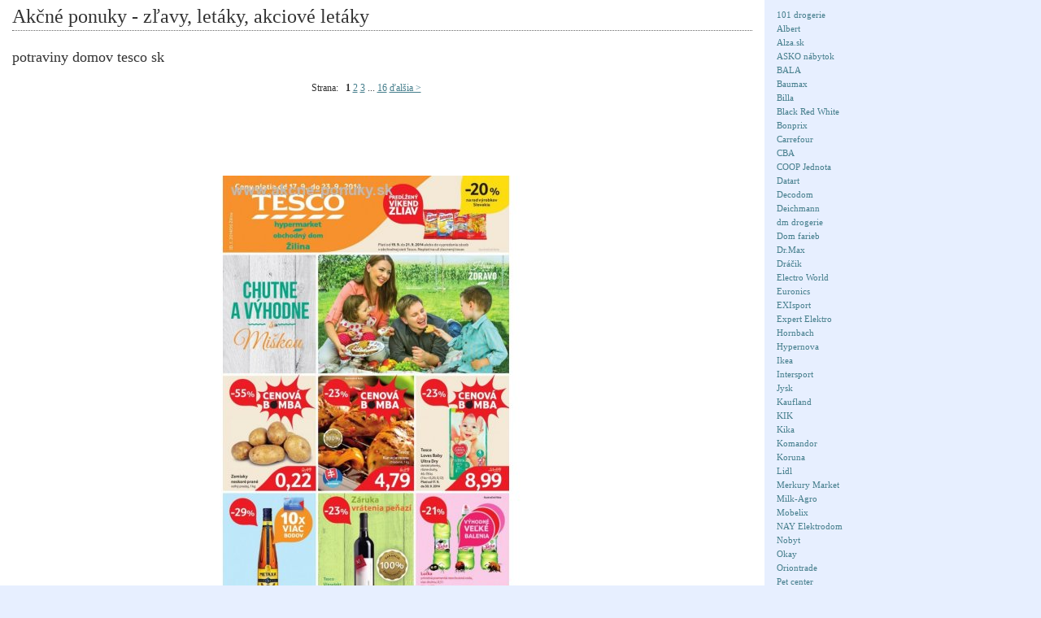

--- FILE ---
content_type: text/html; charset=Windows-1250
request_url: http://www.akcne-ponuky.sk/potraviny-domov-tesco-sk
body_size: 2512
content:
<!DOCTYPE html PUBLIC "-//W3C//DTD XHTML 1.0 Transitional//EN" "http://www.w3.org/TR/xhtml1/DTD/xhtml1-transitional.dtd"> 
  <html xmlns="http://www.w3.org/1999/xhtml" xml:lang="sk" lang="sk">
  <head>
  <title>potraviny domov tesco sk</title>
  <meta http-equiv="content-type" content="text/html; charset=Windows-1250" />  
  <meta http-equiv="content-language" content="sk" />
  <meta name="robots" content="index,follow" />
  <meta name="description" content="potraviny domov tesco sk aktuálny leták, zľavy, akcie, výpredaj" />    
<script type="text/javascript">

  var _gaq = _gaq || [];
  _gaq.push(['_setAccount', 'UA-1682623-5']);
  _gaq.push(['_trackPageview']);

  (function() {
    var ga = document.createElement('script'); ga.type = 'text/javascript'; ga.async = true;
    ga.src = ('https:' == document.location.protocol ? 'https://ssl' : 'http://www') + '.google-analytics.com/ga.js';
    var s = document.getElementsByTagName('script')[0]; s.parentNode.insertBefore(ga, s);
  })();

</script>
  <link rel="stylesheet" href="/styles-v2.css" media="screen" type="text/css" />
  </head>
  <body>
      <div id="web-in">
      <!-- HEADER -->
      <div id="header">
        <div class="header-cont">
          <div class="web-title">
            <div class="nadpis"><a href="/">Akčné ponuky - zľavy, letáky, akciové letáky</a></div>
                        <p></p>
          </div>
      
           
            <div class="clear"></div>          
          
           
          <ul class="topmenux">
                            <li class="level1"><a title="101 drogerie akciový leták" href="/101-drogerie">101 drogerie</a>

                
                </li>
                            <li class="level1"><a title="Albert akciový leták" href="/albert">Albert</a>

                
                </li>
                            <li class="level1"><a title="Alza.sk akciový leták" href="/alza-sk">Alza.sk</a>

                
                </li>
                            <li class="level1"><a title="ASKO nábytok akciový leták" href="/asko-nabytok">ASKO nábytok</a>

                
                </li>
                            <li class="level1"><a title="BALA akciový leták" href="/bala">BALA</a>

                
                </li>
                            <li class="level1"><a title="Baumax akciový leták" href="/baumax">Baumax</a>

                
                </li>
                            <li class="level1"><a title="Billa akciový leták" href="/billa">Billa</a>

                
                </li>
                            <li class="level1"><a title="Black Red White akciový leták" href="/black-red-white">Black Red White</a>

                
                </li>
                            <li class="level1"><a title="Bonprix akciový leták" href="/bonprix">Bonprix</a>

                
                </li>
                            <li class="level1"><a title="Carrefour akciový leták" href="/carrefour">Carrefour</a>

                
                </li>
                            <li class="level1"><a title="CBA akciový leták" href="/cba">CBA</a>

                
                </li>
                            <li class="level1"><a title="COOP Jednota akciový leták" href="/coop-jednota">COOP Jednota</a>

                
                </li>
                            <li class="level1"><a title="Datart akciový leták" href="/datart">Datart</a>

                
                </li>
                            <li class="level1"><a title="Decodom akciový leták" href="/decodom">Decodom</a>

                
                </li>
                            <li class="level1"><a title="Deichmann akciový leták" href="/deichmann">Deichmann</a>

                
                </li>
                            <li class="level1"><a title="dm drogerie akciový leták" href="/dm-drogerie">dm drogerie</a>

                
                </li>
                            <li class="level1"><a title="Dom farieb akciový leták" href="/dom-farieb">Dom farieb</a>

                
                </li>
                            <li class="level1"><a title="Dr.Max akciový leták" href="/dr-max">Dr.Max</a>

                
                </li>
                            <li class="level1"><a title="Dráčik akciový leták" href="/dracik">Dráčik</a>

                
                </li>
                            <li class="level1"><a title="Electro World akciový leták" href="/electro-world">Electro World</a>

                
                </li>
                            <li class="level1"><a title="Euronics akciový leták" href="/euronics">Euronics</a>

                
                </li>
                            <li class="level1"><a title="EXIsport akciový leták" href="/exisport">EXIsport</a>

                
                </li>
                            <li class="level1"><a title="Expert Elektro akciový leták" href="/expert-elektro">Expert Elektro</a>

                
                </li>
                            <li class="level1"><a title="Hornbach akciový leták" href="/hornbach">Hornbach</a>

                
                </li>
                            <li class="level1"><a title="Hypernova akciový leták" href="/hypernova">Hypernova</a>

                
                </li>
                            <li class="level1"><a title="Ikea akciový leták" href="/ikea">Ikea</a>

                
                </li>
                            <li class="level1"><a title="Intersport akciový leták" href="/intersport">Intersport</a>

                
                </li>
                            <li class="level1"><a title="Jysk akciový leták" href="/jysk">Jysk</a>

                
                </li>
                            <li class="level1"><a title="Kaufland akciový leták" href="/kaufland">Kaufland</a>

                
                </li>
                            <li class="level1"><a title="KIK akciový leták" href="/kik">KIK</a>

                
                </li>
                            <li class="level1"><a title="Kika akciový leták" href="/kika">Kika</a>

                
                </li>
                            <li class="level1"><a title="Komandor akciový leták" href="/komandor">Komandor</a>

                
                </li>
                            <li class="level1"><a title="Koruna akciový leták" href="/koruna">Koruna</a>

                
                </li>
                            <li class="level1"><a title="Lidl akciový leták" href="/lidl">Lidl</a>

                
                </li>
                            <li class="level1"><a title="Merkury Market akciový leták" href="/merkury-market">Merkury Market</a>

                
                </li>
                            <li class="level1"><a title="Milk-Agro akciový leták" href="/milk-agro">Milk-Agro</a>

                
                </li>
                            <li class="level1"><a title="Mobelix akciový leták" href="/mobelix">Mobelix</a>

                
                </li>
                            <li class="level1"><a title="NAY Elektrodom akciový leták" href="/nay-elektrodom">NAY Elektrodom</a>

                
                </li>
                            <li class="level1"><a title="Nobyt akciový leták" href="/nobyt">Nobyt</a>

                
                </li>
                            <li class="level1"><a title="Okay akciový leták" href="/okay">Okay</a>

                
                </li>
                            <li class="level1"><a title="Oriontrade akciový leták" href="/oriontrade">Oriontrade</a>

                
                </li>
                            <li class="level1"><a title="Pet center akciový leták" href="/pet-center">Pet center</a>

                
                </li>
                            <li class="level1"><a title="Planeo akciový leták" href="/planeo">Planeo</a>

                
                </li>
                            <li class="level1"><a title="playklub akciový leták" href="/playklub">playklub</a>

                
                </li>
                            <li class="level1"><a title="ProELEKTRO akciový leták" href="/proelektro">ProELEKTRO</a>

                
                </li>
                            <li class="level1"><a title="Proma akciový leták" href="/proma">Proma</a>

                
                </li>
                            <li class="level1"><a title="Sama akciový leták" href="/sama">Sama</a>

                
                </li>
                            <li class="level1"><a title="Sconto nábytok akciový leták" href="/sconto-nabytok">Sconto nábytok</a>

                
                </li>
                            <li class="level1"><a title="SHARK Computers akciový leták" href="/shark-computers">SHARK Computers</a>

                
                </li>
                            <li class="level1"><a title="Sportisimo akciový leták" href="/sportisimo">Sportisimo</a>

                
                </li>
                            <li class="level1"><a title="Terno akciový leták" href="/terno">Terno</a>

                
                </li>
                            <li class="level1"><a title="Tesco akciový leták" href="/tesco">Tesco</a>

                
                </li>
                            <li class="level1"><a title="TETA Drogerie akciový leták" href="/teta-drogerie">TETA Drogerie</a>

                
                </li>
                          
            </ul>
        
       
          
        </div>
        
        
       
            
        
      </div>
      <!-- END HEADER -->
  
           
            
          
                   
            
          
  
      <!-- WRAPPER -->
      <div id="wrapper">
          
          
    
 
          <div class="rightbox">
          
            <h1>potraviny domov tesco sk</h1>
                                    
            <div class='center'>
<div class="pgr"><p>
    
    Strana: &nbsp;
     <strong>1</strong>  <a href="/potraviny-domov-tesco-sk/?p=2">2</a>  <a href="/potraviny-domov-tesco-sk/?p=3">3</a>   ... <a href="/potraviny-domov-tesco-sk/?p=16">16</a>  <a href="/potraviny-domov-tesco-sk/?p=2">ďalšia  &gt;</a></p></div><div class="clear"></div></div><script type="text/javascript"><!--
google_ad_client = "pub-5772017233798399";

google_ad_slot = "0147590541";
google_ad_width = 728;
google_ad_height = 90;
google_color_link = ["039FAF","FF7600","87A800","DE2159"];
//-->
</script>
<script type="text/javascript"
src="http://pagead2.googlesyndication.com/pagead/show_ads.js">
</script>
<div class='clear'></div><div style='float: left;'><script type="text/javascript"><!--
google_ad_client = "pub-5772017233798399";

google_ad_slot = "3458688985";
google_ad_width = 160;
google_ad_height = 600;
//-->
</script>
<script type="text/javascript"
src="http://pagead2.googlesyndication.com/pagead/show_ads.js">
</script></div><div style='float: left;'><img src='/letak.php?id=letak-5418f61fc278f.jpg&velikost=2' alt='potraviny domov tesco sk' title='potraviny domov tesco sk' /></div><div class='clear'></div><script type="text/javascript"><!--
google_ad_client = "pub-5772017233798399";

google_ad_slot = "0147590541";
google_ad_width = 728;
google_ad_height = 90;
google_color_link = ["039FAF","FF7600","87A800","DE2159"];
//-->
</script>
<script type="text/javascript"
src="http://pagead2.googlesyndication.com/pagead/show_ads.js">
</script>
<div class='center'>
<div class="pgr"><p>
    
    Strana: &nbsp;
     <strong>1</strong>  <a href="/potraviny-domov-tesco-sk/?p=2">2</a>  <a href="/potraviny-domov-tesco-sk/?p=3">3</a>   ... <a href="/potraviny-domov-tesco-sk/?p=16">16</a>  <a href="/potraviny-domov-tesco-sk/?p=2">ďalšia  &gt;</a></p></div><div class="clear"></div></div><p>ostatní užívatelia práve prezerajú: <a href='/kaufland-letak-buduci-tyzden'>kaufland letak buduci tyzden</a>, <a href='/tesco-lamac-foto'>tesco lamac foto</a>, <a href='/carrefour-drive-ollioules'>carrefour drive ollioules</a>, <a href='/tesco-pozicka-home-credit'>tesco pozicka home credit</a>, <a href='/kaufland-kupil-zdeno-z-popradu-lyrics'>kaufland kupil zdeno z popradu lyrics</a>, <a href='/kaufland-bb-kvetinarstvo-5'>kaufland bb kvetinarstvo</a>, <a href='/tesco-donaska-domov-bratislava'>tesco donaska domov bratislava</a>, <a href='/kaufland-bb-novy'>kaufland bb novy</a>, <a href='/kaufland-trnava-letak'>kaufland trnava leták</a>, <a href='/tesco-f-f-sk'>tesco f&f sk</a></p>              
                                      
            


  

            
          </div>
          <!-- END CONTENT -->  
      
      
      
      
 
 
      
          <div class="tom_cleaner"></div>
          
          <!-- FOOTER -->
          <div class="footer">
          </div>
          <!-- END FOOTER -->
      
      </div>
      <!-- END WRAPPER -->
    </div>  

  </body>
</html>


--- FILE ---
content_type: text/html; charset=Windows-1250
request_url: http://www.akcne-ponuky.sk/letak.php?id=letak-5418f61fc278f.jpg&velikost=2
body_size: 77049
content:
���� JFIF      �� ;CREATOR: gd-jpeg v1.0 (using IJG JPEG v62), quality = 85
�� C 	!"$"$�� C�� X&" ��           	
�� �   } !1AQa"q2���#B��R��$3br�	
%&'()*456789:CDEFGHIJSTUVWXYZcdefghijstuvwxyz���������������������������������������������������������������������������        	
�� �  w !1AQaq"2�B����	#3R�br�
$4�%�&'()*56789:CDEFGHIJSTUVWXYZcdefghijstuvwxyz��������������������������������������������������������������������������   ? �.�(��(��(��(��(��(�$��� #E��y/����g���3��m� ^K� ��qqD�6��-��5�Vq	O1�������
r��He�V�h�J,���f}��������<��$z.`_����g�;s�<��ۚ�9^&i8F�I����4y���j�ݹ�(5��Vy[އ�Q%,�����b3�#�z�L���{��FDO/p8\��(���_�a������qEt��]�$2�xR�=�W#�*Kg'=A�#h�%�:�<�b�8V� ��z�e8��"#�a�����5�q�bKx���+}˷�9$�>�g�ݤ�/=�ۆ2Hc��ϩ����'$�k+��m��O8�E&�{�i����5���|Q-��!����H��qP�Ch4dO����
�ĕ� �rH�jW]FR�[=�M��)ft\��>�?�N�=�hZu����Rf������������,6w0Q����3�10�岳��]<�75̒�[���],����ɸv*gi���YP/
��*��������wQ.���P*�$�㷭S��
j�O��;�L;��{k����-t?`�}7S��/;6�+wS��<�����t2�'ۡM�jĳ3*���;y�3�Z�q.�������B��ꛨދ�k驋E]�,;넵V���6��� �֭����Y��_&]ϽRFo1U27İ�ڳ��bj��m�gg��v.�gB�N����/����觰��i̐<R=��a�X�#����R��|�H|�V�yGe|���zu�y>#�SJ�����hB���j/K�Yi}u2��?0�ۻnA�G��Ug\^z���
�M�-[]���NVJK_1�T��\It���R,(t�����G_n+h`+�]ťf�M].��g����Z[F��3KX~-�:��HL�L��a���\e׍��[1 ���y�)嘙�z�{8L��.
�;r���=>���<k�F༐̿�h���]>��;�X/�7 ��'���W-�I^�^F��M��ב�V�|7u�8���<Ɏ[�j� �|*׻/�+lyH��>��Q"G�*"�*����Y�j��h�]ω�3�J��o��+��u����F���R{��E�P�a�$|���ܤ��QED�\��[��n+���z
�I�7���:4�ͷ�Þ�[e $P+������_���мJ���M찦ft��N~�}�|�.��#�x�H��.<I��6&�����o���Ո#?��9���d�AԥQ9����K}�w��S��f��{�E�e���o�Zw�y<eu<�l���仕 /A۠}E{���t�:�����j�۬Ҫ�, g��R�r:�4�	)��tOIGu� T�
{��Ux�-e���;����,A�d�#�pj�x����GBw;� �*_�������O���� ��� AZݯ�� �>�'���/P��+�P��( ��( ��( ��( ��( ��( ��( ��( ��( ��( ��(�>3��m� ^K� ��q��yW����]��o�-����7�"�,ͪJ�g9�u+���Ye5S/�%����o&qk�dc�N�� �u���(��N⪹���fPkz�����(��趎�o��R�!.i]���^����z�wId�����#�2?�6Զ�ַ�Ř9��i �@++M�6Z���v�Ep����t� ���{�U�Q����9��9�����z-n�G���᭔֣̩%+����n���Jh/x\ �؁X	F8�5��ꨁgk��S��1�#�5�� 5K�'���X�#�̪[h<`�מj3�u"}:�a�% o��?N�ӝT�F��Zr�I�6m���͔C8{JP\����.�7r��odhQHVg-���)Э�G���i�eX��������]��<���q�K(�eWq�n�į�|cg�.�c  5����߈����2nJ�i]���Z���q�����I(�4�vnɭ=oS��J�71<�gu��'�4�Y��!�Hbl��J���?J��mOĚ��q}���5<��Ĝ~�k����uY䲒F��|�nW�����ӧ,,k�ɤڊ����׹�V�H�]�;+�i�-��r)�w�$�N��r�T�oL��^�Cqd��gt8!� �:~������Q�:V�l�'B���c���C]7����i	��F�N�dM�"4�����k}c��]�y˛�3N�i�-��МM?����[_�Q��ʞ�M=o��Gg��t�[i���/�bg
	�A���ԭ�K�i��`
4����?Q���w�z��ۍ>o�[��q��̼��]b(��_�/��6  �8��W:�pk'�ۼ��+���.n�t7x_�^�KE��&��ۡ���Xd2M4��*���ON�8���K�T�wc6���h,��Cq	%� ��r��������7�rc(6}1]��|�Cw\�$�k^�z_}tF(��)���2�����[mݔn<��'IH����*:����fa/!�A-��� ����H�,��c�$�X;�h�Q�U�q���$��.?<�8��q��� �\�~:pa���/vI��w�/�T$�og�̇�IԂU[۱#̋���V5�O=�K��=<����E��t�_h�9���+.�7/١c5�����e�y畣��AQ�\���9Ó�}*�Z¶6���{�t��Smkf�v_�7����2���ݛә�=.�K_�:���E	eGP0_iA�Y������߲���P��󷟮j#�5�w�{�tQ�-t6���0G�+��3k4�,ⷽ�V�������p���~�~�իZ����}����s���K���-o��m�$����>��Ϊ30URI8 �����7z�����xBh��2R `bW��{����k��� ާ:�,�IٔDbSq,�@FBF;�t�zxhNNJ[��?�aiCR���������g�6�~��L֒��$�W�����\�5�:S\�a��B�$�ꚢ]�rX�RDɓ�O��9�sP��}�i��O�o罙����ڀ��4E�1*6��z����W�����r��Mw�J޷����^'����9Pl^_�8ϖs����+���j����MDXͥKm*5����4!pTm�}�_Y跩�iz�r�����]y���|'屣*X�EEUWil�R�Q]'�Q@�ez�^q��hM�R� L�"��e&�;g�פ7C��+U�M>�K��Y�Ff%� d�����w*���G��޺�^�����9����.,�]S]�5]h�oX�-�_���3ڨ|?��z���o��:���c%���婌O0�>bzn8�{���|o�M�Gi~�-��tF�g�����>;���t��P$��X/�(B�������Ɔ;�~Yaߴ���һ_ն]��m����i��� ^k�tυv��<H�Gk<OnU#H���࿭z��_�</ou.����f�lnC[�Y�6&.F$&0^����Ksw$�e��<n�� "��G�8��Z��,��'��\+0@@1G��=pA���qӜ'��ʔ���wr��4Zvi�I�J�'���4/�mwo�5��k��Zi%Y��&p�*.0{�{X�Y�k������##1�=�20rsǥk���X�����(I-|�t!����'�AR� �s� ��n���/�w?�
��~��'�� ���o���QE}�QE QE QE QE QE QE QE QE QE QE QE y'�o�-����7�#�v� ��h�� �$� �޸� �d��F��'W�9�r�*���3)���}�袁^Q�Ii� P� �E�u:�F�d� ,�28���$ɩ�=c������ ��#^Kڷ��kZ����1�D��"�Ha��W��c!���Zi��j�+&��	C�T���h7V�Ḳ��#��ǅ��j��OW�N�e��um<��lA��
KO������$8�*�� 0*c��� �H�ȯW�a�Q�}�⒳Ih� ���،4�/g;�6�Fe���>�Y--�b��Ui|��+^���m�I�	��DA�1Y��-֭�Y�x���V@���N+H|@ԟ��t���#�5ņ�B�j�yC]�u�vb(ת�Z�g�{����~	���,��n~~�I�<{o�x:+Uq� �<�+�?�y���kW��4̰�z�
m��YZf�}��}���H$�H�G��^����<De��f�f���5'BQ�N�J�H�[�u&���� �@�k�Pit�+�Uu�J-�dGge�p=Mt�C�ad�����h�CT5��:œ�O��ec���穯&t�n�)˺V��^ǫ
��N�#ٻ���x���?��i�Vh��#�ɯ#���K�n����`C�?J�мE�h�������˟�j�?��7%���G��ֺqx�e(ը�$��J��9��|f\�J�R�wN����Ld��Ϋ,Q��%��(�N+�Kbǩ9��έ�j�	o�\}��~���6�#�p�5hAY_s�*�K�R�����(�$��w���*G�xy�_��H	��ڠuݜ:�^Y��"{�mכ�@s���L���׳��J��s��kF�$�_����֫m� �?�u+UK��Nm��� >� ���-{O>����w�e�峴s}���i٣��R�n�o����_�I��}Bn���oT���-m�F;q�j�>�5��&�����k{?6_� +���9��_}Q�&����|N�u!*�I.nV����{�{�$_�V��ƞ��9������M6O���
�_8+��U{�X�h6z��my�,�Z��us�[�>@ϖ��5�� a�|o�_]j�zl�M�����Q���< ?:�t�X��᫫�[J���_���!��=3��9�=�5��q�ь�'�Qm��$���5��ǋ�c�/�iV���E����=�܁��� �x���H�|9�Y����0?�|��3]>$�Ƨ��n��)��~U���9ҿ�4�+�R����8P��8�s޼�u?}&�����9L�V�j-^N����h��ouߌ�-��$�����X� ��(����:�����ɭj��|�!�s�prC`��:�\�(�^GC�)�Ӝ�"���Ϩh����~.E$p}�X�i��ZЙ���2?]?4���o��87�� 䃌����z�U�SnB��
V�&��j}3+m���I�[�yρ���ԼZ�Z�kS'�#*�[i���qҽk�a��4�Ġ�� ��~]Ǖ�|U*1N�W���1�0?S��:���A&{���&1���V�g�ι+U��)���ʶ�9� �y����c>��O��Ί���"6p��~n�#�٫k�� �� �� �?���������칯�6�\�ݙʤ~7��V+m*Uu.�nܧyǨb�;������L5�m��d�&������5<:ޓ=�v��V��+m�PKA�[gtN��WEW��C�a���.E9?���d��	'����Ws!X��&��,��Q�� �k���;0��:��w����Ӧ��Y��-�LiKcӁ[KG� �f� |� !Wk�,�	�
{EX���s����Q]�AEPEPEPEPEPEPEPEPEPEPEP�|f� ������� Cz�,B��ዢ� �Noκ����3�ג� �o\����2�b�������=������U}_�~��� �u-{h���3�
�Ҫ��������C����!��,6��,�|� ��s��1]�|�Rr��o��Í�C�j7nɞ�u�BXI����N��U�k��ug�5e�V���܉3�z��YVؼ����k.����ar|>����^��i>/���j���w�:� ��'<��/�zB۷�,e�l|�bQ��WT��S\Z���l����Uk�GR_<,��,����W�R��Ҋ�($�骹�VZkN��~jV��rl�S�>ׯ��b�JĹ$tz
�l�m�K;u���h�Q¬
?�xS]�8M��]��,� �K�k,�
n��Nv���l,qX;�8]�ެ诚��{���I%��mk���Y4�'3�ʀ*��q�5֛6���"��q��Z.w�s��p�w��Y�$b�+eb��݂:��2��wc:̮�@>A.�#�N�1X���Z�Sۧ���4����СS����O>��S� �� �G��0`P�Y>#��֦բw3J�m�Z�׻֔ 2���Y ��<c�hh��g�K�%r&%w�{j��t(��� ���<�xN&�)��Z+�� 3��օ�^����\�c�R}X��һ�����B���� �^QEx�L����Y����&|���Go������F�~V 9��\A$�I$��Q\x�ml\���;0�*8HrRAEW)�QE �����Sx��@&�]�;�ݭ_�i���J�)�S�S���Ɗ��UF  
�|�(���U�t]ϟ���a�Ɇ~�����Şּ3�=��o$L	�'%%�{����cs~u����i���ZjvP]��RT>���מ��<!y#Ih��� R�Q�0'����I�����𲂎2���+���5c�$���C@�澂� ���sP� ��)��4�j?���e�Z����'�� ����XϩA��;��Ch�S���:��$�:��(�����v[�8����xs�zǇ�{�\�c�����v��rAA'�:�s�L��is���i�KQs.�[G���4��q�Ư�[�srO$k4�9���N���qL𶑩\i����%��֦�XU���&X	>�#<��YYG�K��RF'gd� �uc� ��L�u�x
��7?l�3v\�^  q���u�uR�������߷kRu��N�_K$����;��W#4/�8��pg���J�0O�j��w0�Tu?�a�[�d]N�7H��g�Ļe���;1b��ϭzV��q�����4`2lB9��?:����J�S�(�Ţ|�G�e�Mܿ\��J�p2���]{���ݷ����^eR�xBVI5{$��s����b�T�.4��K�JI�l�C�NO
>�ư�I�j�4��3��(�>L��,�3��=�����RԸ��IE�J̈��@RO�ޥ�B�ݝ�I��>�^�Dp�Br8c�85�C�u�K�I�n�o��*��UN���k����� y���j�~��k��9�G�����#�Pԅ��M.ѵ$�f�y�-����L���Aya6�j�m���`� x�OǷ��.��,t�󥱻L�c@O�H~HS�=z�W�V�ԅnX�]���Xͺ�����@����r��N���h�W���<~=k����c=��� ��$ʱ�9-��5���&�R�����ҳ�(��d����
(��s�5t��o���v�h� �����*�wS�Q�?��QVHQE QE QE QE QE QE QE QE QE QE QE���h�� �%� �޹{<2�w��W �$c�=����� #E��y/����Z�B�Dsv�@e�o_�_��Nٕ_V~��W��|�tQGz�h(�� (4(�eH�id`��$�!��"�!;��0O\�]ޏ4�N��(lps��=i##�¹o,��2#��~����PV�g�ϖ���eY���V��w���ֆX�e��#��d�����]I-c,A'�OsL�D�8V4�p7)k�'9��~T}�vf�YNF3��?�u�c���s�e�� =.y��L��Tjad��坵�ko+�t�)��My�K9�b
�gT���
I=�aM�\�n�Fy��a��rzj=ŴC0E�J� �c<���z���-^�V�^H���b�yҥ�i�&�����g�vhF�",�r��p�Xؓ�@��Wv~��u�ާ��Z��'Y�I=
��Ϛ穄��7���ه��9�*�ɵw̴�(�Q^a�aE`QR[�5���m$�p��$ӊrvBrQWdf��xU�/u)m�#<�>թ�%�K�L,�V.��_S]xc�}^U��������l�;M:Xw�� �DE�"�U  )�Q_Z���
(��Q@y���~�G�$iib�*���t� ;����Ӯ{ץ�������oy�i�|od"�c4c*��Xw-ڹ�q���_?����bk�b'�o�ݩ��8l����4Ȥ+��2�[�)�~5�m�.���K���d���S�.N�2{��W��^b�L@�|���X>|I������2�?v��8��4��8�n�$֋k�=��$����_V>�I;�J��}OM�������T�(��pY6ܷo�K�?�e��?�m����g�FPv�R�pa��f����� ��s�q2�o���u\z�2�'�M�����ܖ�gʐŹ���=?�մ!G/�{��yt�8p�'��*���QV�2_3Q<n���O�;�ęm�&3�/��Tw8��IJƷV��W?$�Of���+2?��D�+x��2'�"�~|@��
^�V�l~3���Uq
���>�Yʥ�ץտ��:=G�����Ncg*"Hͻv6��=��<TP���DW��J�-�a�S�T �:s�;Q���1�T[�OR�S�XI�s�ϟx��f�汸���C�5�c0T�.�ۗ���V_�e�ԝJ���4�G�x/�qjw�l���y���u`�F���kՅ|���3��w�4���[�����*�g'����[J4���χ�$0�׳�i�w
(��O�5t��o���v�h� �����*�w��Q�?��QVHQE QE QE QE QE QE QE QE QE QE QE���h�� �%� �޹ucl�!���_�y w��⮋��>!�{�#[EB�8{�~���|?�h���nv�s��1�_�fxZ��*ˑ�~����8�KN<����|Q[?������7?��/�"�!� �M���+���'�}��g���7��_z1h���E<G�H�� �h� �W�_�	�� �h��'�}��a��7��_z1sEl� �+�/��� �4�������7?�Ȧ����/��װ���}�ţ�m�+���� �4�"���B��q?��_s�a�������u|�Ёo72����x�획u��j�M���ݳ�lt����|�-ܗ#N�U�m�p~�Қ>j�!�/v��.�t��ƽ�J�,T���%���e�9B�Iɽg}.�����0��j���f,
�8O�sSC���~l���g�:�5�~��$���df��J-�k0]����X�N@�׊���iM;i���ͣR
ui��+��wu�k?R�(���E<G� @���R���F�I������,'�}��g�}{o�/��WG�|I!���v�Ư�|<��<�D?���[�)��jO�1�k�����I+����FI�H��{k�.�B�ӟֺ�i`����5���g7z��}��k��SWq�7�u��^�E�ys�v�k���k*-����v��kT[O� <����� <����P�k��g���J��'-;"**_���#Gٮ?�W���}��Ꚏ�ius$R]�F�cH��ɒ}1���_YU,��KH6���q��x΅���M4�m�4�#*y �Pa��8?��P�Þ$[x#}zS$;p�H��z���\��]�5o�ݙ�E��d���]o� ��@R3� u<X��j�n�ɔ��J�r�NFA���3���O�N�&x
��b;�z�.�⦶1���P���Hm�*`�r���Tr�s.�[�c�{!���V��,�̿$yC�cn_�y��#S��b���i�hY���p�ێ�FO�Q��W�z��*]j�J��m�n{�FCzSc�|R"
��c��g-����aG+�˹�a���a�OŴ�فpr��x<�H"����5��i�3)�0��(���9E�Ѐ{�:U�CÞ ��n���m�,l�Q��ʹ�s�p*��$�]1��, �\6�{�N�r��̻�m�k'�h��6�Y8`�)���=��X���Iq�:8ٿ��,y�����,6��%�-]��� �]� �Ѡ���,����=�`/̤�3�p��z����2�U]V�$x�7pB*�\����{�����6T��r#��с�d�����ſ��M�m�9� . �{�rxo��4�x�&�����!T'ۜ��y��}�̄MgU�6���
�7�R�`��$r*�k�f��JP%��v�<m�RG�ߑW�C��/��v"6�7��}���&����˨��=�	����.W�|Ț���)e��2A(H�gڥ�~�q� <��=���Dj�޸��]��oz*3a�|Ӝ�(v�1���G4r0�]�(�G��*˙�<���V>�q� <Z�#dh�� �����*�T���eu*w��*�v��Q�=(�$(�� (�� (�� (�� (�� (�� (�� (�� (�� (�� (�� ����j���<�p>��+=��;ng����o�	�3�܃�����g*H������2# {u�Y�k}vW�{�qYc哐~���f���r9� ]�����`ӱ4 g�ݟ�*�]N�7��p+'K*o��?��V��T��0�T ��nYp���w�)��\c撹���$98�K ��y$���@=�����c��5��F��|㯩�3R�\HA''?JϽ�skB��Fx��,��{{�+��9OQ���u�/N����1vm����m����H$��N=*�fA�r����?�� ��Ѿ"P.�(���nվ�
��P��֣�"��-�}y�A�9r���M{%��w��%Oc��������O_����ݙU��:��\���8=	�W��l>Վ~��|����1	�<���+�cvܲdn9
q��+�YS�}N\L������~-G5���l��4,ʮ��A��ӎ���� x���OjQ�I�R�ͽ@�G `��ל��^k�[����ĸX�?$C�ӑ�].�<��n��ٝm�+�?r�FF6�� �ב*��I�|��VwW�;�3�^X���J��R��I;	]��<�\��ď鲼��!�����"j�����i�jֺT���lBM3K$�*�$��'#��sI&�c8�Y��s���c�e6�"�ўI�ޜqP�C�V��
R��z���'R���Y�XG-�if&V���S�bH�l��T��x�H��x�Yk��%&�Fl�OUO�iۃ�&�-:i�ibԴ9�P���r�*�'��v5r�6Y�]��-�̛K)#v~V� $�W;�洽�U'��G��G�u�_R�������̔��8 �#���|d�J\1_]��2}��֏[���6�5�B�Y*�j	���=�W�x��ε��fldݱ<���lV�9��n����Y�)�^m�@� ���]F?.�]����#!��x��~#�@�t}7V^���K�2��ц;�+��	�M7D�U#����b��Px�I�Դ�n�c� 8`�*}G�:X�CsՖ	Iy��ÏE�/E�[K�̧e�@� ����z��>�?��j�c�~�}��W���ts!��`�*ߑ5�x�	53c��s�$r0�p�##���zp|�Z�=^�|��������߷\�f�au��P#pņ�����U+�������+`���+��\+U�a��V�Gj����;�� ^k�Ѽem�X�w�꒩'r��t�֦��M���9'�6��P�q���J��a�f/h������U[K�ɭ	7/�� �5��>$���K��@�>P�� ���ԶʹV���0��q�9�V�0õ{�M��Gg�\�n�fl�=�1��?�پ��XjPyC	d�9cS&�j�vHN�{��Y�-d[�Os|^\��5/��@� \!X�B"2q�=�������?̤���C�?�7��W�r[��:��� ���0��� �_�W&���H�E)RX�����{ԍ���� �,e�,rz���"��F��a���@է=%�;�J����Msp�/�;)�X�� ?��6��%Ǔs`�|����ӯ�O��ւs�S��ѹ� ���]5;ӨINLb0@���`�lʛc�C�;t��ê+�V1�7$�Ϸq�����;��
R{3�4�^kfgb�9�\�O^-�3�$�8�T� Zۮ�T�E����QTPQE QE QE QE QE QE QE QE QE QE QE�x��@U9X���7�	�{s���_��X|�R� �MY� P��.G�L
���;�緯���$�9�5�$��$ueH��0?3�҉3�V'��`Y���'����rիs�e��Z��}�QO�֠Sؓ��i ҹ��A�_ӊ�ΑΨ�7��O���|ѐ85���1����9o6yrز�R;��}1@E򏻌�t� <�k�L*7p<���J�AuS���?���0g )�ϡ�x�F�ʌ��8'�BS��b@�� E�� �+@�E@�6�&{�+.t��X��Z98<�d_�4h0"֤��=zzpi$��㏺���}�r������������X��7�K��>{���V����v9��������� ������J���;�Xn��4�'w/l� ��8`N{zW��˗���3D���Z��+��Ar�F|���m�a��u�<�4�-�L�\�^����xU��&i���Q�㚷i���[��$0��
�
)$Hq������4�Y�wII��A_9{��I�<����rz���ju���=�im#M*k�ռ��Pf�s�^F1�hҵm��{���Φ(��;��F=��֟��bڅ�s��4��Í��8�����}E\��?��C�;?"'S������>��5��)+���F-��+S��⶗J��J!�p�Ľz�p?�W\��F:Cʥ�",�x�F�>���p��b���^��͢�]�g@�(�v���>�N�$�nc�5�.�������=1މ`9%�vθ�j�YhO��r���X����ܪ���b���*}7q�|W���m���)��3���5W
m��U���<�_�}c��փŲ�����1�j1h���J� ��g��Qw�ۋi�����}�[#�b� V�a��di�rp���` H/��=O5kI�E��sM-�؅��^'��qS�.F >���)񶁫���<���;e@��m	6���J-^Pg�hڢjἂd�9��CF��<�=k��U��&��)�1L������=�����~Ld�֝6�_>�HG@76q�������w %�3+,I e}	\��jqօEd|^h���K�kS�t�c:H|�%� �#���$N>��������&���!!��	`܎~�0�?J��v���K�Ȗ�	��b�q���v�</��f���w<p宜��������ӂ�w�佷*���%����ˀ4�F�Xǃ�� w"�[���w��Vx?v�#����F?��zx��'��,���T#�����`~�C�z�ѰX���*�đ�K/�T��zv4��$����K�ؖKhmý��Ő �s�����>�G�����"�X�n�P��Xgאx��T��#�a �Hd��dhTls�>cg�����woj.n��9n!X	�����SIJ*�~�ߨC��E��M7�y�I�g+�$u�'����:YCm`��kb$ye�7`��q��������Ki�K?&�
��`s�9�=����7:|R�4�<R�f�e�PH#����q��H�ꋝ����M������bh�т��p���s���sQ���}{mi#<��c�����rzb��5;�Xt�>��Qo�r���UVݖ�����>�8��k[kkgH��1���3onOL��K�%�N��E��wz��>��4NQ�,.TK�� �'�OJ��m�H��B��$?f�����NKS�3��v�����ݯ��ƹie7���>��1�6F=�^��+�i#K����h�|�J7�LWi�J�ᇃ�O���
����iq�j��6.nme�R��а 9�2X�N*=WĞ(���D���m��q-�RY�pl�	 ����wZ~��x�ĭ��G�L��y�y'׹\d��X.���A��`�緎�3s�7w�W�5n������u������H���B�����a�l¸y-�_|zs]���&��{I�ct.Y1�2[��c��'�ԟ--�-Z�����g2Ȉ��]�n��������}.�ie����y �L���� s����W-h�2�Wo�9�I�{��z����f�N�"�F00����5�߳�� �.���؝�)�� ��X;�k�k��� '���B�(��p��( ��( ��( ��( ��( ��( ��( ��( ��( ��( ��(�`5��k�ͪ��n�k`�*����օG��� �� i�R�r�8��sǧ_��\�m~���u��F�^]��ǻ�c5�\��pNp��^k�p�B,� K�~_�)����5�G9�vz~,�����~&��<@�5�ֆhd��ʤ�@�1�ʭh2�.�j���nom�e��06u�#Z��uK�����j��nݯ���1���ĉ��S������^f3�3~���w���ZE)t<V#�����;[V���;����u���$|��m���\Hm����CĞ%��zǇt����Mm����9?Fj�!Ǚ�߱��p��K����g�X� �1P�]���E^X��e�G��S/N��k��hqe�5������QVl�o���R�z����M$)�a���?^*�� ��� ���x��o�H�K������p��A�H�dݬaS��F5cRO��N�o�T�7�Wޢ��e�y��#in�֬�R��w>&��վ�-���$)����8����#�.>x��3򾮎2:�x�u��!|K}$1j�V�Z1V	�Yr�r2z�ҒI3|�W�����I����;��i��#�Rg�ɂr{�V||��4`y���lU�k�畬�74">�~l�|�w����� R��c2���!X}Y1���_W�*~�px(k�?�+��9�m|;k~q�L���ׂ~�Ҽ��n);nsbZ�Mا
E���YB�%�ߝq�E��t�'�aZ�pj�#��k��T�����8$�p?
_�:u��$~P�)��Wh�T�������]��ŭ��"e��� Prs:s�W�U�N|�Tyd��y���*i�q�yo�M�D��Jǻ�1��=qһO|0���j6�[÷e�ڤ�����0NkþқV�U�$0���p2�Ϧ<zWoy8
Fs]�T�=�g�dYJ��j���N�G�4��"�%��JL&5u�qҾw�e���Cun�r J�k�M^�����|@Ȉê�?�@4Ÿ�ܢ���g**bZ�⏶�SB�W6�Ϻ�Et�nd�C�?�z�ír�O����L�r(�2T�p!�`׵=:R6�'��y"�.WBm�IEa���\��4l�%Pt��.��x����K�����Z[�Y�`A�1��}�|��?\���KKX~ɧB|¸�b~�����z�ܰ�9��<�c��d�OF�F�\H�ʪ*�0�uN<�w��qb�*������"H<Y��|�LlI=��q��o�wL��œ��d�� ��W���5���GU��L(����_Vx"��>�Օ����}��5���Q��;��I�n$_�*]L!FW=NGA��4�:�Q���t�޽F���3�[Z~��w}�D�ß��?�5:��]�i�?�l�\Q����rCGs�%Ӯ�Qe�Uvt�G���po皞��_n�n0�6�.� z�?�w/�C!%l`�9���K�J�QD'w�GN���W^�呓���i�(�@��N��B�4y �`�Jԙ!P��xh���|�ی~���u��ϖks��3�9�V�խ"���d�kO����A��kHJ.�NV*)=�]�"TXC D
�����?ZϹ��۶�;i������դ���0@�x�D���
�8?�E�ڬ%<���?���Ռeu"�S\�6s�z+K�Z��%�5uv8���>��ƭ]�ߺ!b�E����5���.���9wl�k���O�]?M�����4|�dv�E%<L� ɧA�|��f�-�+����0��:d� �zD>���]um�a+�)�9�##����ϊ�R�R�,�~fy7u���V�P�]�����.3�^� �Ӝ���r�$۹�����Ť�'�nXF]R'`\���`W(�T;UmU��$���s�O��s^�O�:��W/��,���n���{���5����߬I( *��2�{Vy��I'd��q�J�V)"���H�8��'+�#��[�9��F�ɔ���x����d
Ӛ��?,��+���x��є����x��ڹ�⠓�{��QOc�� ��WR�겲��#ˌ��+�k��/����iL�/[�1���Wq_Y���v=�;�(���+��(�� (�� (�� (�� (�� (�� (�� (�� (�� (�� (�� ��Ե�r���5�>R���1��#�5�;�c�'���LM�]�O�9���������j�u�ƛ�{)̾_v��
O|@_kͥ��-����n����J��Ƶ'��w�R��$ɿn�9���d�"�'	���\��V�[S�𞝮k�1����5���<)gs3+��������Z|�4��:h�䝚8�a��r+n��#D�!� �-��+^f�nz��R� i�x�R�<5���d�d�i9��U���s���Ww�CȖ	N\���F��y������n�;���
j�s�y�34����p����=kg�Z�׍�]�i�i��&(_���<�~t'ğ�xauh4(�����B������� ��i���=u?���p1�Z��������YTv�+����S��𾗨A�[^�'��,�"�R��s���Um;�ג�^6���H���˷�׆�pGӊ�Z��qk���h���i���`�����FMK��D���ZN�a��+)���V��K��_>Z���;A�ON�>���?M�Ƽ��[��EԷ�<ql���=Eo�{U�G����{��l�[1J�������~5��_h��jz4�M�^%w�`q��?�ch�::����=�ۛ->FD�wo���z�s;�a!��Μ��kKZ�����M����rW�:��0��8�~<��A������$�"�V s�s�����������bY]��/A�Y84��z�m��UR�m�t}U�C��?����׎��4��-���;y<q�x�e���a���yBBV�L9���B���~5�GW٪w���A�F�c�v�q��N	�����VHQ�f pH>��#k|�;�;��OG���x�?�OS���f�U�8���s�UP�Ĺ�Ċ	(��� �\��Xl���{��|�=O�WO�MC�?I��c��6r}��x�����qz��3�ۧӵ},�E�?G�]`�F0Z���>��oꛛɳa\Dw=y�T��!x�..6"�����M.���[����<�i�9� �T� �ό��\���n$$~Cޢ��68�SiFm�|m{���-`�Q�x�dm�s���t���3�\	#�bk����iv�>�"B�*N+͇��-����+��=��㩭��Қ����S��C,c�Hc-�8&�df�0>fu�����X�v�0p�@��m�=ؑ�r�g���8���a�H���� h�]ȵY�f��p\p=x� ��:���?�6�����9��A*=� ���Z4����	e�"��܁����ӵXu�v�&�,��0�F>c�y��^~.+��Z������K�����P���6�@
Λݱ���j��>(���s�W!\��}:c�ZM���b#K�FS�(9�Q���5������($��s�C31���u�
xZq�tՈ�_{�G���ZW�-�0;[�/��$#���+�KuL(!���?�rK��/N�n�p�ꐃ �x�O�����N�e���úYQ[��dd�v���p���N������e� Wi2��)�E����(�UHH#ڴgV�� ͚�o(c��9���&qJ	hU��D�ےUG��������x� �Vɀ4!�#f�j���fUr\�T��Ar�5�v2� ����8�^'��o�\$L�dh�΃I�}!5��Z���nwgq\W��)� 	&���7I$�RU�z�rZ�S�]�e�uf��4Zڋ���ܨ,�<�*yT�����;W��� �V����7�Rx�d�?ː���C��bx�Ó��,(��*�8n��W���&z��NM�8)t�#ͼy���q���j�>���+}+�ͭ�3m쮠�?
�uQA�\�?7+��3�������O���q�c~�Zbf�|�X�q�ӃM�-�B;�Xs��Gq���	�cE_�P|�( gI�j5�-��c,
u�z��|e:��*1�;����������˃������>�;69�ls�bWQ_�eR���~G�EZ�AEW�jQE QE QE QE QE QE QE QE QE QE QE ax����H� �c���-�K�e�}R�66Z�G���x�z�?Տ�k�>0�<>��&�! H-��-\U�8�
��Rk�g�x^���~� ����{�g� BZ�o�6���ڜg�[3��;��y�4o�����u6���h�(�[|�0��-z�n��RA���Y1�Aֵ��3�2z2��#(��~q��&Ҧ�֛��w�py�6��SZ?d��ߍ%�l��i�������W�kk��Y,ѰM>\��m]��X|��qp/H'nx�橻M#̧Nx���w����I/՘>�F�����2���Ҏ�]��MW�u�׼}�_L�����6�ˎG�t�ÿ��cf� L_�:|��5W�����F�듏�ֈ��|ͱ�iS�8��1�Z[}��>_��'?(�q�q��W2��ĝ��������� �ռ]c���4��qlȿ+nߎ}>a���~�ky�x�p]�M�ԗ�k@�8�R���pT֗*�
W��GQ�/�n����h�d�?�d�����к���A�ԏʻ}6��[�6-v���+KV<��B�ᓻ���V5�<|�̵�y��2����T-4e⩺�Z]�$���z�	�Vp�!K��F:�:��z��˝f�����t� (��;#~sӁ���孼)�Y�7"+���^pO��R����<At�V���I^ai� F@��QQi{�ES��ye>[�{�����wz�0@��yDW�|b6�巌W�h|޷^������ػa��*2s�߭|G��;����b`�f����� �G��=ZѼ�t�8��"���x��f�Z˲�Z(�!�o��܃��P��!�����0y��se�U���_�/����.t��-��������H�$�(P:��׀-��I�c�m��	մj���D���7f`?�\�~�න��w��A���I8�3L�~�%������v�IGf�@<� �W����xN:�;x�����5�=�ݵ����D�D�~� � ����?	�S,�$6�C*`q�{W.*m[M0��۝��//'�O&��t�E�xY~bH=ET����/;�aj G��T�<���KA�5�|� �$��������iڌ6��F���q��G~LeQ�n
��=�J�KԖ���x�Ój:����N�� hd��+¾y.7�R�ӵz��|��V�yҸD��O�T.R�)�>8X��/
I>��rҫVR��u�9\9]U�s��g�?�4����Ē�������s^)u�\������g���H�t��W��R鶆�Kg�j	Dm����A^�W�6��f3},d]�+ю���ϔT�*�RWO�k�S�{J�V��7�W[����`V0?�������
���4;k]��(�x?��-/�N��ᐦ@n���kP�������[��Rq��NO�i��xh�KFt~*דG�澅VM�Q����g��otH�'^R�1��y��Y~�l�8dҵK���}�$9Dc��k�������b�i/��Ia0����t�*��X�!���六�:�5&��\���!����9�f\�o)���2x� ^�_�W�{�iKJ8�������^����D���F���I���ч�q^~+���e̗2����;�t�-�ʖ$<���8�`��W7q`�B���S5��1pv*����c�&���ŻȁS�� 8�O�y>��̹�vF�j7 �Hc����$�8�zC[Ie۪$dd*��3�NՊRv�,SIF�o^)�9��gY�Du��Ĝ�]yUhӪ龽}k(���eԟT�z���G�Z%�9l������+��Um�����*�� �m��ٙS�$|���5{Ym�\	$q�Q�&��Ҍ�Qz��LSi.���ǶRi�iZ:���[^����z6�q�����${�0���'�
�'�Z��_��\41[(\_�7��ެ�Z���(�b0����^~x��)B�����|�+N�jE���̚�[bm��9
+9�\>-�T' ����P/���c�oG_�M�����p�Ϧ8�
*�c̔���Ҿ�$��EU"�
s�Ԯ��?����
?���� 
WY_��?�t�J���QE蚅Q@Q@Q@Q@Q@Q@Q@Q@Q@Q@Q@���h�W��5E�l;����>o�G�^OAI!���P��N:�*���d֧��"�]�(���������a�A$�ho��J�ucg�Q�䮖�6� �4�N���YVs���������Ҥ�si� OvBA.m���������֭��+�i�RP����N3�ք��$���D��u���u4F�9+���d����0�4I',�#�F�]�0YJ�W��WuY���*�u\��`O�ɭVa�����+:� K]A뗍�2�S��� *�C�%��m�����MzwZ�mz��w��.��0'o�v��7�|:��}��'��9��g8�ZOh��Q_��=�CjLs�v�+@Y��
 ��+��)�ʹ�2�	�?f�^k�	�|Y�������"D6�A�2�nTs���:���Ťxš��P��*H�����(�2��Y�hWZ�H�br=�*��
ɮi+z��Q\�9�TS���mEʓӨ� �=
��t�Ƨ�� �폨?ξs�~ ����^Wi�y�1�� s_Fx?k?������'iew+)`�q����<�
܎}.q�$Ӊ����w��J��n���y>�8_ְ�K�-�+A-��$����~R;ks��w:4E8�|S<{cg����
����d~6/���x���5=���
�ֶ���σ��
]b�J�&��8�� ��e��+���A�3\�����~)�u��O-��/�$�KE$�F=8#�=�Z�n J�R�i��'�t���6�/u9t}.[v��@�SGl<�$�R��$g=OJ�0��2��q���0.O�7��W�w�ڜ�|���$���[&C<�c�{}k����f�v�-��2�&�>��+��� �4��D5K3�΍�I��!
I���H9��5K^� �{J�F�3�I4��'�gu
���I��+a��s��L)R�G
rrw�[imYK�bOssu�Mw��r��
FI<}��x���~�h��:Η�3�����!I��I�1�+B*�`_%7�H����4�)"��>�!,��N1�;}Z姎���co���s��wU�04k��5y�4��<���$}����S��̗
��Pۆ�p9��u��-�X5�zA�R��ig
J�c�ֻ;�h�X�w�Z�n�LVò�@�;O͏\�Έae�k.�~?8�|4�C}�g���so:��v�)~
y�����R���;�we�6ܧ�Oj�>$[xS�3�c�����FN$$���zW�F��(q�տ��Q^��{X�π�������Gg�x�����7�1�kp�S\y�8%|���^���~y��KI�A�Z�/��5Y�\2#1#�?½3ᧈS�X�P�&����G���j��E����.��=� 3ҼA�jɬ�7Z��s�.��
I��C�Փ�=;S��~��mwys�H#!F��O�^�*[���n�}.�U��K��z�>��� |Q ���O�t���P��2��f���8����]Ц�5���+S�M���C�[I�4��:��um"� �h��~5�YJ��TǦ}+��iV�c嵕��c�0w w�ڼ���Z��K���k�d��ە�z���ׯ���wQr��YD�Ú�##[9���+���H���p=�ƭ�P�5�K��{e��ecӁ���W�]Y�ω�b��|�"�)"�Oq�5&�u�٬��Ao�Ϋ��'�q���j�\^��ҳ����c���Wg�k;���fl� �e���I���|pހ�>��)� jڅ�i�lY �G�Ϯk;^�ѵ=�i;�	
�C��ֻ�F�����q�qjr��g1�&C�<��+��p�5��+&p�rp�5�1�j7�.�].+;^4y�k,}]�@=�½�úH�t�;P��K�B�\1�!^���"��L��@7���69���/������,�����/�^@�	��K��$��?��.���|��E�?�-���$62s|�J��#��=��� �!ӥ��-u ����*w�ǯJ����H�<0��i��(WF�9��Zb���P���Q�tx���Z-��*�.W?�w��H״د�ͽ̄�Qf��sڹ_�^���i�yq����(�a����+��w�˦��d����X`}A�Ҿ0�cAJ0Vk�=O�s\|��'����S\��f9+���5�W�{h���o��	]�{�]��N��o�4QEw�Q@Q@Q@Q@Q@Q@Q@Q@Q@Q@Q@!��Ps�(3Y�[�p=��W�H��#��9���x���L��
�RG'�y�6ݝ����:����y��>������l�Օ����D,q�X����%�%����jC'bpx��:�NJ~��M��y#��>y�/�-?�2)^O\5�̫n�.y
X���Ug�V�m�y/%�|�Y�rX�\
O ��^j�&�o0g�T���}���ɩx�����Y���z}}��Wx~i-j=��u-+��h-_�� 3M�y$���"{)����?Z�𤖰[H7���-�����j׉˱�L�6��@�G�L��PZ\���6�Kf[ke�>��8=q�ε�+b��;�����ќ �]���o�D�M��˧��.
ɞG�֣�u����� ���.ǐ��MS��,4뫙�q��G��?"*8/�I�Ɇq0k�

��[q=O=�sr�6�_���p���I�������Q#*�1�� *���5� ��m���KٯZ�x�^���ró���s�ڪ��.� ���M�a�rˌ��~��u�W������R��7�ipy�V� ������s$�4�H|�X�x��#��[,��x���B�kC�;�i:R�fǇ6����'�����i�g�+�cq+p�~a�����<.�ސs�����>�o��lm!k������-����\9���<�oC��[����Y̒���v��B{g�W��Zl:�5���$Lu��Y:g��
�Ƴ�7��}������7���̬�~��g#�޼�v]:0S}w�=���Kty-����Oco�Y��bb�FGV�zt�Wl� ��0�}m���c<r ���h|t�$�5��"��;���T�pA��G;���Ww��D�ZZ�<��FY�G`>������O�����Ii�L��j��3�X��l"]�������g�v��w�E�7��mn.a��ף8�<�O~+��w�~(�*�+��/ijBG.�!�c�����ַ�OKx-��_Ϫ%���+�$`H 3埠���ʖ_A�?u� [N�)�T�KD�o�'/u'��V���F�w|�@;v��K.�u`ܴ���4�=�+���Ǉ���Cm�^K}7ٕ-�*I<�'i����uW� 	��^�G��[@�E�Eo�>3�T�H9�'�N��)9R���}g��qú��i�_���)���=6��O��Of"�.�?N�z�Aެ��_�0�q��m�xnc<�]N��=SJ���.�B��oݒ���3^S{g��{�Z����N-m$���H��\b��E�Bw�����Bq��"��;��4�WN����ݭ��Tsv����x�hЮ"�[6 �@˟�u�Ұ,�H�I�oN��ꧭ_�����j� q�����=�V�i*Q�8�ү>i���*K�+�h��9A�&�2�RW�b��e<��Һ��Ų^�v���_|�b��$(�X�\V����Zl2O�76����Yۂ޹��5/i�4^�yg�Y"��O�֡%ƲdU
f���5��4dY`�k?aN�6ћJ�ݝ�E��M��h��]\�{�f|����k�<+�A�[=WU��+���J�)=�:��⺄f�S�8�Q�d�'}�JX���y6h�7!~��ֲ���U%k[��mZG{�>����/xv5���itN�#��j�� �O��x^�&���N�U�s)��G>�"�|#���B+xZK��BG�����ߥ}�jK="[ɣ_68�݅S��ӏ� W5ۀ�zUm�� ]�,��t\��t_�C�t �Z��Wڔخ��O�3�����W��v�A�Ȓ�U�NNN ��'���k{wpu9�i�F��p��� �1ϩ5r�W�Ӭ����3:��Ճ��g�J�*�Rw���R����	�����V��m�@�c�{}+G���� }�����I%�Ƀ���щa���B;���#4ے�����H��oq!�۰ܧo�< � �
�t��5�Z3�Q\���킳K�����NEl[�/�`���^0��~'U*�;t]�ψ�{}��Z=�BH�WQ���W�������O���Eݜ�HQ�''������@Wĉ��My?����p��kq2�FQ�]�p�?�y9�#���[o�zTڎ����gX���]�^�$JTc G�>�׬W���(c�k��Vk2�'?�����԰�*1Kc�hQ[�Q@Q@Q@Q@Q@Q@Q@Q@Q@Q@Q@� ���эOS� ЍPL�rF1�� �Uk��������F����z��oE@y���fx����8,�P w{n�A��e\�=���%8pn���Ҳ�F5`���ҫ*rR]I9��03�p1�L���u��u ���R�H�	=���t�~�9?{�~j��t'�R�8���%�sV��}:�cI�J����� ���U/�kn!� E1�ǌ�I�s��ں6�1ۑ�ʪL걂O=�;�2�Ӕܥ����]H�Et� ��f��G��K��8ـ�9知Y��H�+s��iFM�0%y��\V2D���'���Tq,L���g�?�N
w�	c+IZL�i�*�*�)[Gch�9�q�f��0��a�GV�F�$��y�s��be�!Nqӌ��X���Z1�^��Dp�?խ��Vm�� [�fR��k}J��0#n8�� ��J�s��R�C-䀃������V�1 �'8��� �뢝8ӊ�v0��9sKrφ>]P����>x
�MWP�959X�
>X'���<���.5Pr>�:�b����Ķ��&��II�91M��>!��������w�j)}|���X��:W�ڼ(`b��+�~,Gf�R���9�1Y�d�l�p��Ԏ�L�6�iu��7��J�M碐zgޡ�t�'H�a�ss!���~	'dY��������ym�?����lXr�C�ĩ\��v�����2�olL2��ڬc�[$`1�#�>��a�.iR��}>%��<�b����f·�^�V�jV�Y^�,�����BCB2�q�9�����ޝ.�c!�0PD����y�#$����"�M�o��[uq��X�3���in���n6���c�k��N�����X��j�&KH����R��~]i�/J���>e�����,�_����Z�e���^i1j�
��!�`�l>~�H��t5ҭ֡ae,�� ��l�|>|���yܪ���`����Mg�^�R��M�췖ҦŃsJ�n������\Vփ��s[��0�Fa��������W����T���F*�wrw~K��]ӵ�{e�,f�lC�ز� >bJ�s�W�|F���
�r���B��
����'�s]�h>�#�yjB  ={W�|G�Z^��.�������p�}��^�1<�ny!g��Z<��`pq���a��,���� .�������.�<Q��NƐdm��y g�+Am�u<�U�38P~�b�tj��\I>��Me=¼w��|����^��B���-/��5,�Z;���.s�Z�o���1���]��ػ�G�:w�E��t�i�%������Y-��E �3��y�5ɉ��+���r�h��Y�+g�F�ze����)f\8��ہ$~f�__�u_�:f�i%�o܄���OB>���W&;w�lڐ�͏i��+��Jգhu;(g� �d��=�φa(i-Q��r�N҆���ʚ%���*��8�?)�'����s4���o5s���w��޽#\�O�Gsqs���m�v,"g&1���hZ燦H�K(� <�4d���zx|]�E�x��ik%���P�+\�#n�E(��GlW��m�hV�}��|��n�l,p
� 9ls��Ҽ�ᶎ|G��k)����,�K��<s��p+��O����;o�"� #��Mv�Ih��.�#?u�ɵH|A��υu%tD�Ǻ1����t��e��o���� ]A�?@8���{��HX��6������Z���k���z��d
�H��>�WU:��������ﮆ�~�(0��A�T�ЈѦ��= �k=��� S>`H'�V�W��7�Y��p͝����N� ���Qp�~����3F��a��S\�~7��9$z^�$�����B�A�@�K��w#��Z��u���p�a+���¶�o�>�D�{�����������֔�k��U|��~�GM�� ��͑��w��m��]�}pZ�Ǻ(��h�[�lm�r��~>��tm"`i�o>�Ŋ.r{��U�kh��� ���M
Qj]N�u'�"��dӟ��w�rE�M.1���1^�^Y�7Mms�x���J��x��XǱ�G�9?�z�y��Q�>�����QEf�EPEPEPEPEPEPEPEPEPEPEP�6��3� <��5��+��5{�{���?���j��U�B1L	2�p:c�z����N|}?��皍�@��L	t���ؓ���W�F��)�֪i��&?A���n�AI�x�F0O���I~i#S�u��n�T`	�EWn%�W�\z� Rl��d+�vnU� 3����*k�v�c�c�Q[���7t�����u2�q��>����S��|Iowr�a[9:��� ���
'��H9����p���źy�h�Y�O��U�;O�P�͍LV�cɸ�Y��$����~��ʤ��Қ�l�P��ßδ��$�4�jxp��:F:�o�єF��#&�9��ҺO�uc����k���`Z�wH_����("PRz����̖/䣱۟�s��\ܑ��e�זwdb[�'��~>���j�=�n���E�#*���3��?MF��͵�I��)=c\U--S&2KDx�í#��3�Q��&�H'D�x�	�0$��D�k��&��-
{;ڍGR�u�Mu!eB~���>������Oo������̀�m�?ֶ?�[[�z���q5�rIq�>�n���^�L3D ��mG�����މ��{ۍB�/廸3�u�����rq�μ�㞪�}���Bkid -弄�<dobG����������g��n���W2g�~y_��-�n��"�}9e�e�&$U$��+�q�f��{׳<K��ZΏ~5h��{v�%F@R{��Z���>$���5�k��bY�����!��;^���b���P�#��pC(l��^�fk�	Y46�[��`�3_G�)+��8��W*�g���q�FMbb��6�7�--�n�2O	�FUʡ�0OL�R��[]�T֭��<�FF\�Ӿ}��{�?_Ӭ�U�g�$�C.�uvn�a�<z�s��w���:����l�HWs�>��g�������MN���]��GV��z����:�7�/�o�iv�D�#�ɻ̬ğ\pk��>��+���j1�,o26��pL��� �k���������m�,ċ��I���QЁ�s��+�յ����]�,��IZ6۟�0���,&+3�AE�˙u��3�s��zsP��f����4xt�<�N�*��Hvy��,p9�C�Y3O�&��l*�ڭ���nϯ�W������;����F�|������@�~+S���P}D_<�E���) �:u��(�1>��F��9if���V[#����HB�!�L�nC��q���B�B�6�d2���oC�������-l�KۛK9�m�M�nP�<t���u�I�^�rH�����6�'ҽ�%9֏5�{1���`�|�t54� D��,���&���Po���`�����;aT���g�(��z��ymsjt��D��yIoPv�g�lu�mx�寇�����K��2T#�lc�@+��e�S�ZXX�a�S[��W�� �2��Q��v�L�;Ey6� ��L�?j�f��p�q��y&���G��<�Qs� z�-�|_�-��PX�T������	���S�~��UjV��g����Ӵ�<(�^�Q��y�:�H&�^�F���� s�c�V�E6����Z�]�|�b�6u��!G�&�:m:8b�*�FZꦣ(���UYN�5��pw��nZ�*C$x>n�\Z�w��G���-!圹�ϸ�M�1�q���Noz��_E-���B�z��k�e�X���/KS��,���X�e{��C�F�om孼B<c"�@�K;I�Sg
1�{~��cEs{}j���n������o.�Y^x�ޛ[�$t�ܷ-�a�:�e�U�Ϛ�x<U5��î�E�v�K�C�pz�o��=����{C�� ���2�T� w���W!{�J��~��r�¢C<���ΰ�`�6k�*Am��'�k\^?�<��<�xwy�W�ǭ#|2��\� lI�=Ǔ+�+�?c����`@]bP�9��a�g�G�G��� ���(�M��(��(��(��(��(��(��(��(��(��(��(��N��[�y�d`� zd�Ag��G�$����V5���_��5�s4V�I<�,QF����(I5�:ҋh���\�
/Ϸ� Z��4���$9� <W���ㄉu%��mbh���s�;��}=��\\�z���W��~ᶏo�3\�̒v>�	���"��e�o_��'����|,쳹ߌ���vD��O|���~�h���ӼMVSHB��d���0?w���^¤�rC[Cί��r|F]W�b#g�?B�e�>���t�*7��a���O��V��F�� ������N�g�Y-݌�,LH8�pA�=����a�7B�Ӵܡ�L�i$~?�2=;L9[�sѿ�Jr�5���� iqJ��w��&SI�d���`�V�v����;d��B�\���J������^���[X���6��'��vGH��#E,N �.�~2�����B�W��ʧ���qQ����jg�p��˲���_�)�>�ŧi�d�Q���D&@����o�/L�>�7��) ��_���Q���6����<����U�5���ɡ�_�[>{�1�fa?�k������|3�7Q��nO�/��̰�{�u�PV[�K
������3�����M�v�'ژ4�23@����Z��������1�?�� ��8J�Md�>�	'w��0�[v�SYO�MX��Α�EA�k̖>�]�Q��o��S���/���O�Z�ý=<�MQ�o)� ���� ���S ��7\�#���{/_#�v�2w*��W�xsWmGO��^	@Q�%ܸ�j^qZ_�̌T��殻�O���54��&˰����0����8οq�#��n?%��&�{��}�2���^�����C�-n�l�b��0���Ϯ;�,�S}>��'�<�	[_���7�ۡ:��!�ݿ�Z�|G���Y�ߨ�Y�[����'d�@s�_j����̱��B�}�W����YN�n=뺖.u�i5�����kï�N&m#�W�@Q!GEfq��5�Yx���L%�Z���9��?����4/�>�4��wImr~��?J���L�m���H�f��F"�Np��c��a�J�΢�ޮ}T<e�����<���l �J���>�m���`H��m���P�Ս��m��n�/����}+���戆F=낾{�����'�f��]S/�I�#i�^ݗK���}6��PH�ZE
�9�"��2;�[�/~���q�J�'��Lזxo�̻c����>�_��O�R�1�Њ�ĸ���JpJ�-��>�Ii�����ڲ��ѭ��H���I��=�Y��dO����;�q�]�y����gč/��-V?��n���[b���_^�*I�;�L���N�9��ݽ�.�q}���_�
�x�*�ws��=i��� ���KP�� i����S��㋹��}�g�� ~-�Z~���K;�]j}J�?1T��~��s('��U�>�U>v��k��[�=GY�/�^u�� [��@y�fUV�%G7�_�S���g<��'Ԟ���~"ҼO�G��3�bnOwV�l`WR�ɫ��j�U�MY��������ko5�A�.X�*���R��t�>�\[���EGX%��#?�)��]S�)!w8�WI�l�K_�Y̲(b�?�a؃کbf�%�њrq+\�?��8�D�H}x��D�
��y�@�ьҶk��ǉ�u?��E�U-e����\>>��M�++��GF��Hӿ*����M_�B<>:^�t��� ��->�w��y�D�s��1�8�b�v*�Y�PI5�|o��]��'E���-�i}:&��S��������T���u�3KV��U�얦�����V�^ɬ��˚0��$��R8��~Y�����1��̓�D�����Ƞ P0 ���2�Yai6����x#@�I�g���[��c;��"�`0������ ǫ�����O�Dr�肊(� ��( ��( ��( ��( ��( ��( ��( ��( ��( ��( ��(+X� ��� p3^�L��k-"����7��pA�ƽ�O��^���� �?���� h+=%�k�ϯ���XI`ȯm���|��0��cof��|'
R�i���]�{����M�!�m�J�.�-ъ��&T2G�E:�¾#�қU�Ѯ�PŧT� �{�lW�xOMKLm�E���-q=�Z̒�$�!1����`��Ν.��V���G���l�.,u�;G�X��ێ1��--����3���A��I��e$��]� ��-5��vg����� g�M��5�n�2\�!��%�#(Oӑ�W�h����.�kkD�h�kdw�`�3��R���dN��f�%������#"A��QԐ�b3�9�(�JT����67�`jBQq�6�����=��̞4�N��/�����p��ib��;��^�s�Z�|3����\���/_>���ye��r�� �r3�9�� �>񎳭\C��Ckib'X'��.�	2��c�J�|�Ty4g���)eS�S��9U쮽�5{�_��:��� ^imi���λZ�0Ň��p�\�u�[@�U�.�+���yP���CF�y��rC6�wk40���'�鐅��g�i��ÿ��:��oy.���Z�Y�>זyG9n�J�Xj򴜶>��dxe,=*-sZ�����������ω,�-����R>xm��W� {��g��M_���f�Q�m��FIS��ץ/���6�˥%�I���}�C,�h���F�F>���ς��#��Z\�e�����#d�3�(���%����_ۙU,%Ji8�;�[�����S��<O���As�e�n�eV_���~5/��֨�f��Ǩ^?������ܱ(���c�F�q���V��f�v[�e�C���V'� ���g�-�Z�yc���	��<�� ?�5�+Jsp��|vm��<�W�r�*�W����}3�>�&�_OM�����F,��������t���� ������un �Y������x��6�)�NO]m�6G��#�ov���)E��}rC7��t�F���s�*��;��ͥ��zoaA$���`��}=�s��ӵ�^�L�f������<B$�,|�*�a��נ���&�����l�[8ᶵ�ʼ�! H��c�Ú�5�.��8��tj{�(�ihնݭ��庶��i�c��Kir��U� FE]�&�~_{�$�/?�z6�e������މo/���;	���'��@]�Q�vU#���J�lt�.=kL�?��kJ"۹vv~f;In�$
��F�mR
y�m8��0k�)��=/���>)�/�6��ڒ�6lG=�ga�,9�<gc��Z�ݮ���ZȤ��]Q��s^u�8�!�d=�k���OE��槪��V:v���D�{�us����yl��>_��V�)���[��O6�jb�*�c7�I$ֱ��v�]	f�YP�g?Z�� h^	�w��1k�^���i��[�~�U�����:��h�� <5��[ƍ��Z5�V� �E�K�3`{f���W����W��q�.�s��vҾ�J�z�'�j:}��d�wP��G�1ЏJ���{M�ݤ�YK�!8�����ß�3j�����ie���G>Y�$[��;S �}�mZy������&[�.��Cq�B���4��N�\詞���D���)r�4���<��W��)cR̭�j�,��y��1h%y$H���ς��'��'�~��v����̬I���Z(�f��↓s�x�V���Y�NdId9i�e$�����e��4���sl��f�(������fn[j6�r��8�C�)���^�����o���� �����Ǻ���\�on�6̑�c����fO��k��]�h�2�v8���W���zUc�i�'�٦��a��k�������(�mQ�eKH^\z��_����2�p�����2ƥ�=O��W՟m��}��%��� ﷓�
����ӵ�R�L�v��J�v�ıGX��U�G8�z��Qs�]��*�,.�!�[^ͤ����~v1G��PuY4��ޛؐH��0Bp��Y�Ɨ����c���gr�3E*�=z������O����%{��hv����C�Ƅ�1���= �?�6�?o�5��P��B��1����ż`.�P����XX���^��Q�*�Qu"��y�^�uv�]W���
�$���m���z�y���~�}A�	��3�_/k����=gH�3ho-��D[|�N$ݟ����M��W�:�������4;�H����A�2�p}��	��U�b�iά�Wr��G�_j�����kP0�t3ƿ4n�����~��xwS�猵��+����-����M4i��H>���]�~4�V�`�oᶃN{��}C��8��=���QʪJ:;�GVK���ԫW��r+�]ZZ����T%� ��i�m����.�+=�' �u��.��h���}�^�2g;��vz��^���?�Ƶs�_-��,��;��:,���\p����&��|6��>��Cxl�}"����9�y�%.�n�{VR�W����8\�#�sХE�+]Y;�+-�t���+�<_�+#ey�,6�0��'�$���V�uF�<Q��ʍ'�nRB�Նy��z���<'�Ccs�Gyn5�2�]:	f�CsU��)���<7��+J���طQ\�i���+s��E^�?*_U�)&��c�eT0�(Ѥ��%���\��S����P�[�}^�)]�d�#/��y�D�0��ڜze����!�>i�$p�"�a����h�>�m'�[����M#ni#�I=�8�+�~ xb�F�d�D��SQ3�G"3�{c�Ʒ�iʣ��>33��g�r�*�W��^���� �����*�S�� �ٿ�?�U��)�(�Y�AEU�QE QE QE QE QE QE QE QE QE QE QE ek����k��������;V�ݼ�V<e�ʓ�»�c�>W����R�>�T�L�pX��Z��I�Q�_��i�i��=����!l�qP�0�L���M�h�+�?�;Þ'A����4�af\���a��\T�<"�J]ꑃ�"U8�ּ���'��l`'M}b2�et|�H�@vNFC�]��x2�]�H����b�ذߒ��dW�7��	����A��S� ������?B�^5���ѲKo{n�*zg#�q�!��	&�0⬛��)]�[Z׳�����)��Z��/�t[�<^Ko,����&X��px�է�O������X�u+)E�FKk��g8���ֻ��<!�O�24W�LW�,�� -�������W�~��g���J�m�SO���[X�v\���x�O� WU(�JS��s��c*�q��愡�q}��Gf���m�,^ks�h�>�a���<��#����q�޽���%��D��ѯ.�kY��Y�&��7pA�s_-x3D��_������@ķS�+��K�ׇ� �,��+}P�͂4˜g�&?�^�J�}���tVa:
s���Ox�>?��c���|}���/E�xz���ҭ��S"pbE� �r
���?�/k����N�/n׷ �(#�3���Z��3�+]uc��g4�(��3ynҫ�H�(��=j�x���~����}}$���[���\���+7�-AY���t�x��!,5���=�׺���4���k:���|A)�X����R�2F���_D|����[�A����x���
~�^E��> x�j�^��=ڒ��c9<���֯�>�J𦦚��w�	@����ī��@?�rÞ��w;���T��q�R*�/K>��<��4���� �����֔���^Ei-�ƛ(]BW����c��J��������2��j�:oY#oue==�|��=Z�S��7� g�mW��p+��8�< q�Y�n*4��������:Ӎ��ڜ���Iti㹲�����d�t?wp��GF<~5��
���P��C���?�v�����nv�vܸ#�}��������Y�X)X��.��?�y?\�_,�?N�q>N\Dn�[o��y⻫���rs�=j;����{(�;H�h[����5�~�g�]nk�iu=@K�0VU�Pr2�� �/��h�~�{�iz��+hr��W��v��y��ϊ�ʓxwtޟ}�|1�a�����Z2Q-z8 ��3^��f���_�a�i#L���7+px��V-���I���:u�>D����܎� ��v�	�4/	x�o�kF��Y�BcYI .�:ph���lLT���x4a���ѡMʣ[�{���_ku�n�O
Ee�i�
}�-��1�#q�?^{ū�f{�H�4�2=Q�w�a1,mʔ�sֺ�R� L�O��?MԭuZ�_ϒ��ܮ~UU<������mwu[����S�+�~�FW��c͏��Z�VIZ��[K�k$������%�ĸ4��]"��W��)bug���ϞA���Zg�5oŮE��9�;}��mm�0$��Y��!���5�j|>�'�a�)Lw���߄8�ռ�p3�B?�UWA��,>"�l��Oy�[�����(�_CO�m۞�����}YE��{�ݽ���G�|}�xr��Xkڄ�K��H��%Ua�&1ۜ��/W��?<ESӓ�SI9�a?3�}��^�� 	w������+��$��-��ۉ��$]�-��\�ŶҼW�5�N���%�����0Cg8�N��LS���=�����d��1ѝL?$9W��kIE_^��'۹�i���Ca��A(;\����k����@�á���d[��o�к� ���X����=��Om9+����q���׾�j�;���a�˂� �O���G��.%��垗G��YM(���ZQwzn���f��%G"�Gʰ=�|��S���d���s�6Ӯp�� �~��������gii%���WH0�ȡ���ױ^���Ϟ�sڙEg$��-��'īsr�	�P�`0s�Κ@�ðo\�_Mj��{3Kw�99+�/��⩯��	����� ��� ���U�~�O�2�[���>���=wMi���lg����>"h��u3%ަW�V��9�\��+��>�m/Z���}�9U�?�t�~��kH� ��7I����Az�m�2���j�xXJU��އ��y���Ь�i]r��]��c�>]��Y��s�h��Q�s�,����[���V��<I��?��[��<'����#XD^�������+� �c��m宛�7�)V�������ӊ��?P��O��Kӵ;MKW��e����a<(S�?OJ��I����N'W�U0�k��D��'mV�4���� �ܹ�%��4�+N�#�"O")T�Ŕ�pNz�W�j2�J���a�^���z����F���$�wI�w�q��_,x_B�#�`�����Kw�a_`j�4��H'�f�kX�/BC��H��� ����%+)��N,:�'ENx[�ͺzi�}�o# �;ռI������6��kCn�pv #���\��e��G�����v٬�<A�����$yI�*���cֺ�:<T���H���_�]��۴Ѽ@/�x��I|]�+_��ı_�K&��g��9G�"o��8>�0ѩu�S���-��^�J>���z�Wm��S;&���/G����b�X�̻Oǹ�9�{���k^��(��P[�}��7Џ��|?�ei�x/7�^٣��p�n���A�:w��_�ď�Q��M��>h���:�VpG�\��g%��z9���r�T*N4�%u��Un����=[����]��j�z�Y��x��x�U�[�_�H�s��߯v����+A�n/�QE��QE QE QE QE QE QE QE QE QE QE QE����� �?��UwX� ��� p3T��p�����(����q(���.r3|>���q�k6�ڷ��K\��U: ּo㟃�t��v~ӊK�Dѡ�`;g�⾒�b�谷��|Ct��b�ؑ�*!���$�b��F3V>�'ϱ��SrQM(�G�+v[�	?�C���k�M��X�=��}�Z��I|���N��x��}�u��6���}|� ����|5�ƙc�/�v��u|�;# 1ǦY��+�xh6���wbaJ��Q�z8��,Z�|/��>!��d����0��y@�8�=3]����-
x�L�cI%� ��zI��>��f���Z�WJ�� ��Ġd4�����m�2��#�sm;�kn�������<����Z������ȸb�##�g���*�%����_4K�����8m�����g��N��?6�1� ��bZ�����Xӿ���k�=j�K��b�w�Ó�1��޾�ӿ����w�z޳5���n�9�-�=� k��(N�i��j����%Q�~��֮|f����h�0'��ع���1�����)�R���9��]�W9���8"��ƚ�c�=��.��<���*��4�,��2�t��u��y����(V��SIw�cݍYB��V���Z7�'��;{-7,��OoJٸ������9�̐#���#��y�+�����Y�Fa��̸%��9=Ͻr^"�ԣ���M�dI�;�p?�c���pד�8�[�=��[�J:��u23��[��z�2�F	�9�A�A�j�}=Z��"���f�~����KH��M,6�(�dY�O���9��+��$��φ�O��&�?u4Dnv��tJ�l=H��_�B)b�a'E��3?Y����(��$��ydm�8��];|2�?�R��;�]��/����5�xi�� �"��"��h��8��*ʪr
�\��4�����y!�E��pz{����%�GV�~���
�Kt�������)��"��	���L �A�;W[����L�R���ݶ���<�3���\��2I=���h䙟$��q�֪��V>��F�'��6M+?>�|���l���-5�I���^@�c�ۚ��?L����+F�[���J�c�����z�#�~9��ii��J�Q�pX��.H�{�Q�Q��&ҷw������U:5#�n��[cr���m�Z��H���2 ��[�kO�DC����\X������=FA�k��"j��[����w�gG0�|߆k�~�2��{���%�����$�|��"h�0H��vq���zv�9)'��O��撍�Ot��[�� }���N��c}i��e�"��(� k���oy�_�6�E�U � �?ƻ�\���g�� ����Z%����*u�x������~o�g5}����ח7��ݵ��|�.Np���ו|a�e��u�m!�k�;�
� �=rI��	ڤ������mo�kq�]ic_"b	E�#�R@+��Т��V{nϷ��#�Ү�U��Gn��G��ߢ,��7,Y'>����F��Xݤ�6���Ҿ��CҮ�-b,�� ����~2�uE�)��Vߏ���Vl~�L*�Kc��s�N��F�+��[X�Ԃ	R0G�]���x������;v$D&��K�8�����G�b��ό4�)���A������+��[����H# *���Ԩ'�4S�.v���k�3�_O�IJRi������G��ΖwZ���Z���j!b�#�Y`H=�H�W���5��א^<K��2#�p��ϡ���f��Ò<����=���j�V������� ǳ����KG� �f� |� !Wkҧ�ş�QEY!EPEPEPEPEPEPEPEPEPEPEPV�� +���f������� �?��b�j|l��-QY�U=GS������'�'��u��kͤڥ��k��C���c�W-��g�G�fl��r�S^~3;�J����U�ݑ�V�'�.%-�+��������♬$�H�ɕ�|�UOA�מ���V�5��#�z��-��� �n�c%�)�9�A���a��U��Z���Q�Ԟ�鬦K�%pa�z��j��^]UYُ��y�te� ���p�v��R����U�oO�l�_4��.��N\���+��;����$���^�r�ބ��pjO	���:b��mcWr(���$�����c����`s]n��6�<����iq�����R�R���<���^��{�tSUՀ*A���Y�O�� ��� t�����g&�dQ.<�uFi��F��=k�N� ���~o����\ץ��U�;���HQ�b�JUUE�{�X\L��N����<c�=;@M� e�1��պw=+��OT�H��J��H��P�����g�l>試xn�F�U�Z��0%����� rp	�K]_��O$�u<�E��\����u��^e*uj�Yi�秅�U����}�5�5�K6�h�����1����f��#uo��Y9)���һ_���G���ag�K*^*�R2\�(�0W��^Cm�4O(�xJ�?#B=x���ե$ڷ���<L+�7�7����G߭�a ��}㧯5�Š�Z-ϙ��%Ÿ9�[���OơmBRD�t�N	�9��֣��ݼ;$�1��m*5���+�F��u�%բA嵵�^W<_�S���"Y3��s����fC*Ƥ��1��V�<Q�.@NI��z��V����*ѵ�u:&�d����`W����uk��5��av�61��Yѧ��ծ�˦��-��=�w�j�][� �~ X6�*��}ϥ|�;j܊v���m9(%Rڎ���T��K� 0� ����>�E�� 蚪��ڽ�gl�J������hh�|m{w%��f�i�\,�z0A� $Wж�7�4�5M.�8�Q��o��GS��^�Y�ӭ	N��֞g����i��>�<{��;���`Ӧ�Y���ۃ���3]���'�O�6��t۽.�X��9�v���|�
{���$�z�O����f�i2
����H��g�;c|&�����&��m�'m�)�Kym���=k�
���ƒ�����#G��T�W=���}M6�� �7֒���|�
(���C����^"W8W�r���xzW�j���Z�s�כ��@���Qӧ)#8ac��ѧ-�����G�.�]>;� ��by���g��떞-�Y���n4��o-u��`�g9�Z����څ�J�D�2pH�KU�:WZ��Y�Ui`v6x��@��*�T�Z���e��9R��V�k���{۫-���6MJ�w��}���T:C�y���	<��o?/�=� �Ԟ��}t�O�^�Q�d����H�"�+��휰Ĭ� �1���ޥMOG��eS�Z��s�խ��:�2�������5�x%��T�%��"q�ҍ����m&/���1�C���>b��m�$@���]�T��<���LMjqw�ԗ����%Q������ ǳ����OH� �f� |� !W+��i�L(���B�(��(��(��(��(��(��(��(��(��(��(��c�>W���j��W5���_��5��j0�Z]ơ>JB���ǰS\]��:���-�"F��uE�� V=ϋ<7l�&�lԎ��8���u�WX�\��W�ai1�1T��sT�4it�c�dcpU98�*�e
n���e��;�j�^��x�,� \42�Prx8�UI��l�g�>GPK���Ҽ�X����^&_5�5�����9��k���x�[�W���N2D�Q���>����b�*�ՋVg�F������>*k�\x2�YF<�����G���U��h&c?�I�?��]S����x��5+�Gq��Г\�_<=�$7z�2��� c�ek\\<iJe��MhԌ���C�7K -�J��@ ��?�\�?�R�Ik��Y�Dp��;|�@��s�����)�k��ܯ��׊�nl<[a�[E� ����ŖO��_�w�8���_¹�Ќ��-��7�8����G��OI�%Ӣ�|���fU|�3��p�u-���!�~��u��so+)
Y�˞խw+O*�F 䁁�=k�W�澦3mJ�Zͩi%��̍��d�z��=R-R��A�E�H��O�W��PY�a��#�n�}*߇u(���i�K��=�x�A�o	�tڃwG�^�<y���w�}� �k�j��P�渘�j���������o\� v�;�ҵ�B�y��j�+�N~���z��U�>�W'J�����Zt�`���YVV	���p�rp�}i��]:l��"XɕH	�l@W=�U��}I�_���jt�I��[Hc�SUy ���`.�q�!���g�<1j�5��p�q,�+Nz��������\�Wh����A��3�����7�?Mgp��5���� ���Q�/~� �Oj��і�=��ˎv���� �� ���������t�r��Be��y�T�OP��
|�����7��&��V\�a|��$�c�p�S^�*
�/y�����P��n����O�mN8n"�:��yWL�'����h�vjM�Kr𻃉��[1�'���I�+|��)���p��*����=5g�.b�I��D�4l��QJq���$������ytOO�⧞x'*N@�k�~�zU�����u�-B��f����3���i���:]�]c�i��vs�(�r��^��-3NҡM�Ժ�BO���>�Ŝf1�K�/y��e�`���Y�ʿ2��|A��ֆ�;�\e��?�EP�m�{�SV{i�qp�|�vxg���C���n?_Z���o���\�ٲe�kP�ھR�L,��:��}O����̞���v:���y7�'VOޡ�i#����m��?�]Ep�POg�q�F�j|�w�r{W��oź��u�];���$h��w�����@�M�5�F�T��ӵY�h�I�!C݆3��wP��aʕ����b0�+�����G��M���m&}��l���;�窓߃T���o�m2�P�&�� y�-$c*����v��}ώ.tKk9�n������'����k�O��.�4�����I"h�c�
�(biά5�����*2���ݳwO]��=O�����/n ��[�����䑂��RO��hn I��%�E��X�ֽ�|�$4QE ^A������WQ@d��e�U�A�	�B+�ϥy���.��54�4�w�Ƨ�o-O5�uzRC�:�C٫���5b�΍\Y�JK<�����\w�� *�����	/-u;x�����;����+ž)���6�]�*�<�LA�F3����/
�E�����Wv��ʹ��;�c�x�2�ն}�#/̕)F2�������޷����h�y�e�Ԍl���z�>�_]�<��4���zg�P��v�����	��?Z���+5�28t�U�>gQT��h�����H$�"�$�����b�4��<u ��z�|�v8����t�ć����ۜ��ţ�0�q�Կh��袊��m�=�����\�Z?�{7���
�]��sO�aEU�QE QE QE QE QE QE QE QE QE QE QE ek����k���o-ǅ�X��Ef�g� �]��� +���f��bI��D��J���뙴u�|�g�E��R#xԎ��x������t�jV���~z�ֿ�t�b�ᢷ����q �$�^e�����b��A�O�:s�¾y�ʪ�ӹ����q��7��'��յ��7����0�*`d����W�xj4�L�]J�K��#�?�k��Y�j^��K�"}�������\��?*�b֭)
G�ƿ&;��;��R�b=���Ԭ�-���<��'����nb"�dc@����j4,`�%O��������5��.{�i�Z�˝9,՜"�D}�A\/��1�x>��:���XA%y�WE�x�ke�����OʦF�ι����.�`�r��_�/q���a�T��2�UN/���x��� G��� >T�;:��FwM���	��qz��5�]�J��淗�cQ����e�Y�A��tc�x��V��]�T����tq1��3����-�!.X8^J��n�R��bQ\?�7[xI7m#'�����i�uK�`� V��\v�NU�&�y�n�i�7�S_�� .4� �&����̑���?7L����}��+!Ec��Z׼@�-ro.��\���8b����JT���o�4��Ju���/���_�N�%���Cd�y�����Kχ^�Ӥ,����p�a�3�@�?[�Uŝ��&9�Vλn������z��J��7�ޜ���}eL>�s�;y�h:V�tD��MMP�wH2�����L�=I�O�g������1�?O�y��H�p�/3�;���?�/�w+{|�0�ˌol����X�V+��(�߫���j_������	�����4�;�PHʓ����柴��{S��/m=��pS�#'��\z�i�����k�$�~W$d~�z�����|/.�~�rD����`�{�=)b2��U8�� &��pb���g�>�Ͼ�tSii��%ywφ'�H�?�Oz�GguoB�3�(nEr��mItA�$�"M9<�\�O� ^��J���(�.#��q�cuz��V���ׯ�,,�)GD�K@Yj!�;�3 ]!�N3�V�˷����r���_«�j�B�yc���;�g�7�4�D�2W�P��y� d���^³�my?w�*�ENZF���[��xC�~#hN�iy^��zWW�mR��e����|�-��dr����y W%��h��@.�HD��6�'�XS��9��ۼ�}����um��QW���c�v��s��O=���X5IFI���U�)�_q��Ú���CU�H�/��(X��O˂9?��֦���W��� �<�#nX�1���ڟ�<5q�<-�K���3�$n9Q�Ѿ��~�z������HV���MW-Ju)���c����T�{=Ϥ<H,�F�MBS���s8*�0OC��\eׄ<=����*���Vy#7����Fҧ��/�qҺ� �o� �"�[=�L��V*Ob#�"�(��[�_�Z]��&wvGi��7����	�e=z�����T|�:>�Þ����_yᾼY�������rA?�8�_���.�fno��/M�x����?��z|��y����5�r8�3`�����{�֖��?k����E!!�+�.�b`D��� 6F2.�Gv��F�+� U��z^_�Hot����i������ߌ�ƽB(�(�(�* 
�: :
�� [Ik?�o��H��x�%X�jc�Q�+)��f�h®"��k���v�H��}aR�d�V��"��;�'��J����--�-�v�~͙�����v��t^y��]@���M�r�r28�&��#��G����p��â�����N*�a�ܞ��W��\E*T�Q�kT��ܱ����~G��Z�3��!�-����n� ���V�]6�*���{�{_5�����;FN�ҟ�i����d���"���S��׽K�8m5�"�$�v�<�aX��<��`k���\߈2긜�S�˳�٥�ctMr���"����́���	�!��{'1!���,����-坢x�'x]���'נ#ҽ���J�?�z��ʬ�|�.���ib%�.U�Zkؒ�(�=WG� �f� |� !Wj��� ����B��}?����QEd�Q@Q@Q@Q@Q@Q@Q@Q@Q@Q@Q@Z��|������*�� +���f��(�t�".q�`p�����yU=@4�c�W��#9�2 �$ds�Tcľ�u�s�Jr:��*��֯n��ڸ�
�)��<ֽB������ʌ�uL�o�C�b�`m4�\7�ӣ��K���U��^� g����5���ս���ws$0B����ܚ�P�ui�����S�Ҿxv���
���yn��kKT��<7�v� Ǔ�~�?�|K��_�� �9���X��CO�A�� '����׌�;`u=_Ku���%IVM�� {i8��u13k�j�}���'I�1���[F����c�����3Z�R����?�W7����N�Ů��'���� ����/�G�5-5um�,��I*#��
H5�My|�|O	d88������+�n��_����Zxj������S�WQ�|[�m�@Yh��@	�-�z���5���h6���R�V��S	�lrz�Һ_�9�./t%���:,��Wv6�ۜc��5^�(�[OC��d��1z�Z�J���=����� ��ċ��_$��f���К���_�Gc�Oq�\��3�}�����;�9����`� ��	?��7���Z��,o�E=�A�X�\�=�u�_X����ϙϰ��l�T�ͨ򧫿s�x��:V��3�j:[��H�L��s]��]�5=V-M˨Eg��&�O������oo#M:��C$o,��p8��PU�o������n�/�[&����`�6�NT|��Y���	Fɻ3��<]'%*�˗�+=t�����x�>-��� ��Z�xye�z�+B�ҼV����Yj+2���G!�N�d�N�E�O	B����pO�\J#�W%X��z�V����-�� �-����c��ai�$|Ҟ�q�p�����좬�U��ϙ�g1������i����>71��2PGQ^�.�>���є�~����A��'����ֱ�i`%'��³�׼�\�i�귐ƫ��(��a��qa^7�5��>��F�.^]�σ�֣'��[�>t�Υ�����^���A{�޻�����\���o�zT��=���mCKh�C�Z�B�!d��8�q]��P/�$�O�b/�܏oA\�<�)U���ٔ`��_���N��Ff��`F����e�d_�w=A浼-�]�S�G�X=����;���I f�]J9R9�ogs����T�S�q�'���d��D��������y��Wsp
�.�!P����1^���B�G�eC)�D|����/�E�M�b��T���.�4h������s�^�c^gcϞ[�TN4j)K������:�-e24�+�LGic��8.�L��� g+��5�y�1��+A�\t�J�?	����Z�)ᧂ�g�a�&8=�Tn������� tGc�g���|�� �F�T��52���Z��b���I�};��˧�F��^R�	1�@x �1��)���ۼ~ѕ�
���@ q1�?��R���]�veF�����z��0G�C�	�֤�%ٶ9v����1��qץzg兟�_���/F"�=��.����gkCA:���K��o�ɚI!��9*��gЀ=�OM��uk���QԌ��l�4���g�z�|��M�ض�j`k��F���9*���47�h�+��u
˥��,�mܲ�{�@�u��~1����#z�(��VS�z���%�M���� Ig��c�/w�afG�K.]�GA�x$u�U�Z�K���<�ʝ����)�:�&��+a${"'<3d�� *ϰ��(55�AFk��
2�g%�(�_z��5�Fo^���/���"�G�W�u���]��7=/N��"�g�7��u�m|ÙJ��\���sڗ��I����s�Y# ����Ծ�C�jwZ4�y��#��J�$�ART���ھf��ʫ���Uü)�C��ĺ��SZ~g}7�����I>�I@�����ʽR��o��j�V}�S�<�z�g��|a�[��:C=���d�cW� wq�)<�k�Z�h7��e��6.Y�< ��Ei�����w��ù."��5H�5δK�ߩ�q|j����t�bL�ߖ�}>�Z��9xMIV��AA�x� ǫ����+J[���$1�6E�Hw�F[�Q���=��.����[�Nd��7Ԛs�Z�ĭ�0˸_(�98;��i�}���zw�<?>��Gp��t�0�B���݉�+����� ����� D�^�^�NT����{����*Ч���Q[�HQE QE QE QE QE QE QE QE QE QE QE����� �?��W�e���}�������x���9�A#�Nq�޺�c�>W����s0���e5ݿ��D���a��?�p�������֖�E-Ϗ����r�������d����W��yw#�S�,�ofp��ŷ�$�2��p�)!�<!)'�/�C#l,�c����)��=���X���2�rA������B�i�]�i�\�Zݽ�����<��g�G�O<��j��4ָ��o��Y$h���2G��W�m���M�麖spW�|�W �	P��':z���:奃Zͧ�#fr��\�[��i�ݑ�I"GI#�Ef' Z���o�V�%�h�D�t��q��\w� tv��U���[[2�>��Ml��q�?��J�Q^^'r'�#®�X�Z�������v=��d�+h|U��V������� Aw�v���F�)�5�������&r�bJ�3�9�r� �Y�x{\��u�:v��$��Q�q�@A#?J�4���}]Ԡ�E���_����l���-�{�I��ta��BI�s򔾵��(7R���n��{>�{� hn+a�s�=A�^��T�>$i�2��[��^�˕�a_� q���{VN��=1~��.���k�����&�H��+���S��שç�WJ�y� ��<}�i�<��=�4�d`�������;������s��[��Úm�]ž]�����y�į^[�P׵?jk�G�,~�*�$����4[�CB��5��]�+��O���?θ3ϫ~�X
�O�m<$:�t{�6�(��*Gs#�d�!q�����K�<Q=ƫ'�}�Y@��N�������8�!�J��[+�~*�S��ŨG��|����KK����?f�*�� פ��V���D���8ǘ�9�o�+7�`� ���zM��um��!�+�!eu==��+��	����q�?k�N��yş��==CI����v׋n�ex�j�p�rH�Rêk�ߊSX�ҧ�o�K��p�?.s���k��Ώ�x~)#�L-!��!�pqۧ�[)}�2�$lޢw⾪8L��F<ɻ��~m_���Nb�c���֋Wg}���e�|[����c#K�l�F�{`�z�⺍o���q�隅�yP���L���H�Z�H�.^��(��$C��	�O�>\��Ǎ��^^q��.�q�+�%
�l?�4m��]Sö�;Jo�9��*n��c�k�|w�Z��iZM��qU#�����_b���sh�3(��̌7!�O¼?ǚg�&ג}2��%�$&'n��^J����}�O�U�*:T׫��|<�n4�,��wk5�bX~�J2�W�溭6��Q� �������G/Vbp*Ƶ|!�]�c�6�݄p�qlIE�� �@ǭy���jsO���.Y^��+�'k�~g��?��-�����5�6y�܁��% @} '����.� ��_���}�U�q��/���4�M�����S3�p����<{W!�?�� �� j��m��$bHm�c�O�ǭz�k�*��c�j���^&�:.X�K�m�^$�f|.��_��g���\[o>۷�ļ�~=?�]Ś~��C^C4јl���N,r���{�0��_�Z��� �!�l�]�_�Y[	Tʃ���@���k�tiuY�䲒y���Wڱ�~�=�YƬ��v�� ����t�<F&��!�&�W���E��A|$����Z�߈�m6D�J�Ͼ9�?.��� �+����i�E�kl���F@�$ W_m�i�����C��Ś���l��� ��q�'0+Ͼ�%��m�f/$�N�ǹ19&���N{�{�~�z�1��[���❓�'���k]���'�M0ZIU��'��8��bY\j����\A*�9wd�� �0͞���j��ٮ�x���][̐��~G�:���y���xv����IL���"20�@^�N�021��c��Ԯ�[G���t�R$,%y�q�0W��s�z���[�����6t�&1����A�I�b<b��#�zl:�pxz�����?i���GO�d������O��;K���%̛�6X��,8'򡠹��˨-����� �Xc����y_��3�i��^=/O��N�}�èa�29 ��`$^-��[$����{�
\ݡ�?UC��S����#�F��v�Qa�6���l��x�D�u��l�Vx���0S�d+_����w����R��b�TK��e#p���\�%�I$�I5�|�����:��jѼ-.3�7ӷ�^z�*��)���8�p�CW��3�w�'o�ǹ����>)k.>#mB5Y$�ͅ�Nw�e�A�׎��/���u��6�k�$0��X���{���M���ss�I�Og�eH��4���X�3�=:
�b����?��;�%����hɌ�f��C]X�n�Tb��ݯ��^E����֓�9!e��n[[�s����x��^��i��b�㵛�*�\��=�k������O��<E$/��YmL�G�7������k�>�%��;��hZ\��{(��J�N۸c?CT�+����/���&o��Vemmf��f �}���P��kWm.q<��|B�S�����j-5{�����.���#�_�~4��z���,��y�G,g;W<c��b�G⍭���]~��BB���Q�e���ׯiZ�����]c\���F����l`�2"��q�8��Z�]R�}KR��.�t�2��VbI�Ms�%�G����x^�y�jb�QqRk�����w�H� �o��^O�{x��� $�P� �Ŀ�&�:�������� ��� ��+���(��(��(��(��(��(��(��(��(��(��(��L[y��\�o�j�����ʡ�7�'�r��_J�
��3�pT�T��WCd���f�N:eiq�� ���U�.���1!����t~� �����Er)��B3m}#QX���B,� Z媰T��)�{�<�;�R��0�Ǿߙ�t᝷j3������x�1j|Y>�bFd��"V�c���{T�~��h�ү��Q�����z�FEoWDp8zм]�<�c�G�IǺ��<�����o�� �u� _�P� ���� ��k�h����v=?��<� ���_�y��(� ��s� ���4�� ��?���^�:f�����d���8@q���n���g��_?����?	t��
i�*xl��yH��4��M�r@�?�@x?�7��:� �vR��:��m�8]�)$�����.Q.�du��X䔫+������[]�Kn�g7� 
�� �7�� �:� ��<?� C}�����Ye�T���٣����tU�0�vh�q�v����_�r� �i^�Jk6~!��U����� �f���M�_7ǷW���[u���9��K��"?�5˸s��1��k��g��4�9j�8�|��"W���Dq�E�19��3�R�h�#�}�:���k��׍��ڈ�O|�Lv�0=�=y������M�6��De�=�?Ҽ��Z��>�*��4��iF��މ��<���_���!z�!�����;"�{�� �U�\ӡ����*�ﴒ�^��+�=Köw6W	<F 7)�@���T�5�wsf�6e�����=��u���f����V��0�`��s�ڹ� �P�όn?�ƺ��5�%���O���a� T����5	�	�ՙ!۱km�A=�W�e7yS_����,?g��ʼ�� #�o��S��)�?��Ɓ��G�g)� �ƺk�Y<���Ύ"2���5[J��rK(,����]�������� ϵ��O�s������F|��>2�����k_�_�_Z�X����o�4�n<Ȑ��/��zV�}�f.b���V�jc)7'��V����M~&��6�J�[]��|�5~xi���8��=��i�Cxh��� ���]ݠ?ԎFz�������M��?������<O��s���s�+� ��uk��{�C��,��/K{=��!hTg(T��UoOVf�W�\�T��bk��x#Z]�J��Ӈ�FU�E��8�6�AҩY��f��#�o��9� �)1a� ?��i�ֿ�Ƹ?�_t�Hl���ڎ2aV�����W�T�F�y��+	����S�v�����?*?�?��~U����O�1hR��3��ߩ5��o�r��XG����Wܩ<�����JV=���ҧ�k�&�{G�t�3�>��iQ>D��i�$��Z�c����7�� �:� �z.�{k�Y�ye:O�Ac���MZ������.�
�=�_��<�|����?���G�(��s� ���5鿍��7��g����C���d~ �{�����_��6���wUѬ�T꺦Ş�0"�v��<�d(ǽTr�wHƶs�W�-J�����j�w<�������� ��h� ������ƻ�eu�,�Idn�R�7͜czs�Vy�ƅ�U?1bO�緯J���?��9�� ��}�� #�� �����O������ 
���7�� �:� �uM��+-֎rN�1�1�0z�����8~�b7;��gf���8��7��\A��D���E߄~��W��4�I��k�#�R	D]����cY^� �	?��B�kE�\��'��R�"u*��oVQE3�(�� (�� (�� (�� (�� (�� (�� (�� (�� (�� (�� �|M� �� \��5��['��4��^������ ��"�/�������3^��H�5� i�n���%�J�I�5��7,@�ݭ��gKxn�:�_��gq�&܊�w�Es�f�I�y�����fv9,ORM3�Q�u
Y>��x�Aю��G+j��B�J�W�I��n�6���tmX�4�H<?.�5���4�~ܓ��*O� �H��|�0�vw՟�bx�G(�+�6�5kY����y��t��6�+��-�"m�"k�O��&O�ZH��ʓ�� ����ׇ/��2��k�.#ks,�#�1�(Ny�nN0U�j�?gwgq��wq<OB��o��^�Q*�+�Ki#Ǒ�f�d�4_�)[����G�Ps^3�Rj�Ώ��rM+T��Y金am;Fd��`	^HO�����o�k����ϊ5�.]Z����de2 Cyv5��H��S�9ǚ���Ǻ�h��QrB��:�X�+^��+).�l"�} �.�]���t�M�dv��.8� ���#������OW&�]VznK_0��E�1[���k��3_�_�J���+����ߘ��jZI���b�5q��w�?
ć�f�����p/��m=�קJ����ZE���2�Dຕ`�:W���e|�Jr��G���{��ew��S�72�Q��[���݃c��x�L�������k}ɝ����qֽ_���2�������=O�����9���Q�q�������>�8�1����i�FT���꓿6����u�� �D�k��o�Ӵ��J|���� �r��A� ��� pך|I�I�������	��8�^p��&MJ�ӧ=��y��Ժ��5�gO{}t�D��� 9�}9|=�=��)��/u$+l����d
�?����,l��[��J��+l�� g�������]�{���]:X|?�j6ZM�V̻d�[�B@��2T���
��*r?��g���*�-������}�߱�W�W�-m}k=��1�F��滏�^"�J�Lz[�~Ǩ,�<,���߷�[�&Ҵ[�jv:�������R@.!/�/��C+y}x
`��J����r��F��8���D��>l�ӁQ_�d�#��a�<��#g8�;i{][����z"^�vӘ�i�x~��8#8��ҩʾ�8�,�-�,J�� a��[�aV�44�X�� �H��{xۿ�]�W9�t-
���[�E��
�"T��y�H��2x�x��3�b~5J��R����ۺ}�Q��i��N�V3��$g�G�m$H����U|���<�5�cq����F��[���^ ��)�RN�v�^���MFeE-q!!v�l��yϭT�8�J:�,>���zyךm���楺���'9?�4���eip�-�(z�ό�]��5�2���Va����pd����J�\�///m���#6�9]�H��Dn��?V��J�4��]��Mf���fA.�� @�s��&��Z�Cuq#C
B�Y��F�==k��;֘O�J�Ie;v��~`ո4�$[k�	�a�������ps�J\݊T2�{F۶�۹-��b7/`O6g10|�1WK�K����dB��2���J�����n#���i<�HKm���ݻu����GO�7��I���9��ۂm�a~�u��)��S�w�_���Mk�� jZ��͍J�wc��M|�:���2�����\�)wry'�_D~�1<��)���Fώ˻ּ�þ�f�i���חW7(�y*�=��7rr=����Y�5J��D��8V�,u�Ӿ�;$�ݭ�S��M�a�?����K��E�D�L��oZ�,rC+�24r#ta��pA�{x�P��գG����M�k�lO,J�L�0�-���m7�ڮ���ރ�Z���2|��5�t?t)M��;��=�S�/����*�Q�zZ8�{����D߳ω&��d�����V� Oܐr@���U�5�Ƈ�K�� ��.ցb����E��Ό�7'#=�����咗�p�F|G{	⣈������A��Z��c�����Q���sϩ���Vg�4�}A4�40��C)�=�[A���%��|��S�%�6�5eF��0�KR���-�v?v8Գ��
��7�m�M&?6��o<���Аl{^5�gQ�%cs�8�x�&�!�2�T�഍�g*ʪcR������g��>,�ԓk�Έ?�db!Y�x��$�͌.;�%O��ۍ+��16���_C-=��1Ov0�EY�|yu�m�C���������/�g�\��arփ�����N�5%���O���4iڸ����1I��=kg�x� ����ζ�緸�����v�R�^�����R�?,����NQMsGc�s�a׵���� �?��O����Z����x?�u?�V�rKs�1ŐQE&!EPEPEPEPEPEPEPEPEPEPEP;�o�� O��?����|56���5�(�ϧ�G-u?� �3^��o�� O��?���P�C A��޻�Ab0���9p�L�2�.��/n����}�:����Т��g�Y�.l�B������[?jv:%ƕc��܆Y�"�y�J��c���|�Ԯd��.�O��ZRb'؎W�J���9�$r������հ�r�~��Y��2��0��ږ��L��:U�AfbX��W3��6���f���^��=_Ϫj�"��(g�`�р  � r�{�a7lX� t\� ,WW�[@��<Ysg�iSC��e��NFYr�Z��q�u"��  ��nQ�ʱT�Q��]��~�?k�Z�N���u	X>	#=9����3c=����)2��|�ޯ\W��M�}�H��B�l�Y���@
q�{W�h�7�U��ޣ�Zۈ���t%!�0�H*z��Wf;9�F�JP�)(�T��oC�%J�[���|A�m��J~P<�����s�v���ZJ����HK\g����V�$�[ղ�$*}��'�f���S�ѮR�YUXg��|/0���*��V������,am��j�B���� �7$$qƫ�� *���̺�����ey��.�$|��ֳl�}V\k��k���f��PLJ -�K�t��7]F{->�R��Yyc� >�k�X�Q��w�>�~��~��Ԕ�-y5��ۯS*/Z��5��0,DD�|��d�c<��\�2�3,����O�:Ws%�͞��͠�hOm��:����O^���n;s����ʝ*�������קo��t�VSU]�M���^�xVaq4�Hw~b���.-�h�����<�� +id_�� J�U��n���5���GR��v��#�c9F$���7x�Aռ�:��s���5�NWz�$w�c&��%��W�m��}��m��zWԺ��c�Y-F�;������5��_<;<�%����9;+���kǆ%�f��2~:�Ԣ��B�J�ֽ� S��ȸk�q(���M�q��� ������_�㸸��༈�;��7��v�Y_��N�ͬ_p:lAX���eޟ���*Rhx���U�d��S�r:�t��ڲ�^�[��h���5����o2��C���Z���!���WԚ_��(>ճ�Z��Wv9Ƕk�O�d�Z��ǐ���m�� ����lci��ٲ	� �9� ��$�7�0_C[ġ������ f�6���*A� ��k� �	��=�^u����%�HU��VT(�pp3V�-�s��T����{W�&� |ӟO�E�3���?�6	�s�
X0�H�+�~�LE=�%M�)��ȟ�]/�J���d����k����>Y�$㟼k���WRyb�ߧ�0�������E���m�v����=���|��-'[�n�5��\Z�2#�d�b�=��Iֿ�Ʋ�A��:���լ����w2�PG"���X������2��q�jr�~��S��ܥ���2Θ�+��ˎ�'�Q���f���� �o�y�y��k��U����V3�[j���H�����=H�l~if�+��Z�#uh�p��5���sP��gھ4�)����.��� �Z��:5֥w#�s�%r�F'�澦S��s^$�$K� ��wX�R[0��6+s�p��S�\�ɣ{��m$kv�</OЊ�rLt'9QN�O��\��biK	+Ǖ��i�����0Y�Ius*�JYݏ W�x�Q����ﴨ�'���S33����p�7� ��7���[�σkoyt������ҵ�[�'��Y����K.�-�bB8�@�c�V��H�v9r�8�D�T��i5dݓ�� /ŘW����}��g�I�,�K6s���9�}E@,��Ͷ����g�#���VW>.��.$�$�m-c���F �,��#�
=F�?�u�tߠ���
�+vUH��E��v�	<�+���,�=��:v�<���R��'�[�gV²)�~��z��������Z���f���&O��t#?0w�������{}�h-��.�E�4xs�N|��Kg�qz����>�Qh%�$�&�]��}�S�#<V�<*�q�R���b�e}�������&y����Z+�2[~��3����W��2�x�@���=�#�ג�ٝ⍵���j���T.1� ����  Z��mĨ?w ���p?�e�N^�T��Y��˒s�ӊ�����~� �� ���
լ�ǃ� �S��j����w�YQRbQE QE QE QE QE QE QE QE QE QE QE s�&� ��� �C��˭_���!��e�h� '��
(���Q�(����Z��m�@�����H��#�W�h3[�_��巸�4�z��'��S����.~/^�9�������*��o�S� ��;�_�b��U�]��� ���ap��Zo���}p��i�Jr%����  s�z�zn���4��8�r�0x�
�';��8�9Hvp��k��[k�P�qH�$W�b1��o{s�i�p>ū�c�}oN���Y%1�.��v�#���d款��� �f�Vi�ih��|����7I�j�ǈ���-�]��P�l���#g�ZY�I��p�ܣ0m��]�唅=>R:� {+�?k{�{>��+�M��RV�^���+�K�d�V�Ta+ƃ�meH ��;��j���Z����mjZ�j����Od��c��s$��m��WA�t�L�a�\`��G���O7�)G��RW����X��9V�ZOh�k����<8��q(¤{@���RG�͞6!�,�C]��� !��a�,�pO��
��$J�������S���س<(�ͻh-�?�Z��7�I�@G_COln9�_(�6r�X)� �}�#� ~� 
�v>[q���N�q��(�\>ڴ)�<�U�?��#êi�hV��f �&CҾ��E��ʈ��� 1����_��������2�f���&�I+�2p�z�-)K�m5�������:���X`H.�n�H��yO}���� By�!�=�/O��{�i#��.o��we./���t��-J����-fP�Ke]H��W�R���m
�ܻ'#��9�w$	z��U�+�qT�3���u���c�I��x#� �y\?l��p���9#f�I<��j�SDU�ݸ��9�w?�t��Z��{�r����Ut�-Ŀ������!�Ց� �6?,J��� ���GrYֿ�ƛN��k� �i����Gd`���Gds�G4N~�ֶ�܋ER�:���?�VF� ��+��N
�;|~8�X���A������#RY���ϧQ_ĸz��B�"ޝ�qZ���΂}�Y���Qc�����H���:�5�ȹ��F��k2�9A\��us� -e�O����7��*�0T&� ����5�糲]U��K��\���LK��l4�C���F�&�}����ɫF��p��Fz�Ǳ�z��O-��7��A�� ��5�_u=#K���V��<J#�q��H��}U
n3�����3���,�)A���o���sf闺��+Euu-�� ��T���c5(�7���L>"���IE����m��ٜ��$��M[�I��vS�Ne{Ny|��<�c/i�F���7H��7��/ovd���~��z��We��NT ��h�_Ky?�w�[��@}n�V�I�mF�C,/l&Hdx �
`t�\��Ϫ�=�y��)(D{3��ܜ}+�ox:e��ۋq	�f�m����F�N��*��t|@��F�ɦ��镓`FDg������Tu`���s֜%����e��4�:Kߋ��KH�f�|�#TU���F����1�4��`�Lw�Gc��V?��yt}b�� l�=�đ����#�@�ǽv���7m�g���ǥ_R�����:/ǃ� �S��j�W�?��O����Z�n|v#��
(���(�� (�� (�� (�� (�� (�� (�� (�� (�� (�� (�� �M� �� \��5�kW�������3YU���<,O�d{P:QZ��zٝc��c�U,O���CJ����}��޳&r��2�+��n�n�b���c�P$�>���isz�f�f���j�y���Tu 7,��u�޿-�KL[]�� �c�� c��q���]�Om�x�Ev��x��+�@�Q�^;�U�/�t�0�p��x� 
�����<G�����t�w���c_M�dyml,jʒm�����7�0��ҍF�������z=�� �����M%Yf�ٟ�ҷ�ҽX��[uF?q��1jδ�򽕕��l��8��r~��X���)҅(��YyeJ��.i��3CA� ��� p�*w�ԫ�� g=��� ?�5�� H���в���.'����C�"u��t�' d���K�*�41$���_&n'޷`z���>t�I	��c�� ��s���+Fl-GR����V��X��|��,�-���|�e �E�BH�|Y�k��W1���v(��� �ѻ�,�?����r1����_e��G��m���R���$�6�����m��H��4*e�E�ldq���� �v�y���)�}sp�6�\�%�1�6�cp=;N>��߲��_Ɲ$����� 5�?�;c�ώ���� JEi��K+��gԌ�1�M.f�B���"M��ǀ1ɤ]9|�ږ�g�q��82c����T'7��b��0�B�]�q���ʍT��AX�'�./�kwh��,�����T���e�������F��q�z���겵־��P����"���ɜ��WQ�A�Q 9O��?²&L�<��ۓ���'� !E�<��� Z�����?�7��{S�� X�SM5��c���W����M^E`��S0b2�y�0���_xwI�'�tV��"6ʆ�f$����F+��s��Z�,J��|�H��W�Zjl����'���Cn�[j�ER0Lw�k����j5^矉�5��ݕ���M�<146?�K~��]��%���Q�I�<���[� �X�up���+�<U�]k��r7��B�d��ڻ� �*�z 2N3޽�5��� �l�ux���ie� B�iX�$���x�N�
��/MYU�U�û����n��[�/�l��ԱRE5��$���}f����=��p]ZAp%yv	b��p��z��H%�	�0�$�T�R0{ WP=w~�b35�Τ�ϳ�8��R��~�wv<k�c��� ��Ԗ�n�q �>�Wn���'��W�񤋫�h��#�o%��q��I�RNzk�´�b�ⓔ6G~�%�R�T��>wѾkBo�u�̰F#���'������+��V�ca�S#N�K�e��,���̮�{s�x�÷�%�Ԝ���T 3�x=}i����k%��[RER�!.K7%�b��2C\u�$��7��|�s�P�`��Y'��E� ��e5�Ωqsg?�o=�2F��*C`�ր�^o�k]��֧��Y\���[Dl�M�QP���b�"�jU#R
Q<���\�k������ ��B�++���� ��� !Z���<�G�dQEI�QE QE QE QE QE QE QE QE QE QE QE����?����k.�|M� �� \��5�kգ�4xX���3�b�թ�V?�.����b�81YJ���5����9\��~D��m�����g�NO��jяv��~��j��;3�E�J>�'�|N�x3�V�Pش�F}�#�}Ѹ�{�ƴ���:/����WM����_�<��6]�s�����(b�ޭE/=o��Ezr��+�� ����6_~��-�ʾ�6�����|��9��Ưy.Y1,n[�+� ��c�_I���ρ��~{�t,ŷ�!h���'�%-@� ��� p�5�.]@&F����A� ��� p�9e��� :��'����O�/�8pO8�K�~����R*�$f�W�gJ0wv�ɬ-i�~A��?���c�n����4���_���>&y��&̚&���Γ8�
��Q�����卾�p���xS�>�����XE�hҔV�r�k�8�x&�{o���o*Q��p=�I�l�'���U���'�\�,���ANp�m��t����:?�}+]���Zz��>�+�C���Ȯ���<I�/�^&�r�� �6�6��O��0�>����a����ح.U��s}�HT�$`e'�~G�A�>4�e���������������v�N��zM^�ñ�rm�өީkTo�t�y���]K�\Go�}&Zi��+����6��v��]�M�>!6�%���e�ǲ<���8��ҲbӭZ�d�N/N�ڂ�/h'��3����5h�O�:�~g^B�vr>^���c{C&��}��0݌���n���MnKMd�O���B�*��NA��zu�[�؁ulng���;i.d����vd/��^s��JK��Z5դRF�2L�"B� uQ��~���֩j�қћ�w}�m���m�R��� �)pO��k��{)ԓ�%O����[Ю�d�HE����pA�������L|����E{N}[����:�[�� Z�SIN��c}M6��l{���!�5���T:�#��Ը~��m.-b"�"B�b�q�>!�G�v0�������4S}�5g�`=H��z�����,�c��Wf�A��n>G��d���=��|_��b�0T�M�2.X��$��oU�������a�� $�5���h�4��"f��)���k_�:p�����"��~���1�V��v���� |-a��t��Vi᮱�V�̋�i�--�-���ty]��Ϗʺ=>��p�*���+��"���+��4��m�OCj�*��q�2H��z?������-���bSO*&JV$ �9R+�W��Jj��'&�anY;�}lY�������EU�o O��YnZ��`���8�\_�+ɳ�`� J�m���E���B�붽.ź�82��z��h�S��E�7��l�L%a,�^K�O͟z�"��CIwds� Z�� �RX�h0O|�+��$DB�H��UG$�>�x��#����K���i:��VH.XH�� ־jXZ����7WkS<�	<TTb������,[�r���dKh�Tp�Qێ+���7����˨JCD`+���T�-�8�U��b�"z����_oò��(��w=���egw�o#����x?�u?�V�exc�<����+V�iny����(�����( ��( ��( ��( ��( ��( ��( ��( ��( ��( ��(��7���r��ejx��?����k.�Z?�G���,���jb-r?4��|w�I#D�R�u�Ƚ3]us�<u�BWv
���x� X��fӔ05��]��.W�S�ty_�>��yku��4�[ʲ���p�NpN}����3��c�ۥ�V�w#)?�J���$^$�ՠՍբ�3��)ubO%r� (��v�:?��ԯ�4��$���g�V'�˫d�dr���ㅭ����{�g~[[��	����9�7���&��-���E�%�d������*���s��^�+����}V;��M.$���!PFȿ/�O<���J���RXj��>kK{[��|�V�j��7��Pb��W�2���;P��� !��ew��0^�].�� !��]��y�8P�H\����M����zx_��asϭ)_��*���a$"Aywa�)��q�X���yS�)_���8?�|��%�6SOfO���s\���>/]��?���)o(�8�w@M�s����UC�e3���!7�.�n�f[ª}���;{�f7���0o�\|���9�Q��
�u�Da�ڢ�� |��-5mu�c?)<��̱'����=ܻ,>�;�{����I�E�U@
� ~�� � ��Ҋ�?��M����WE� P�y��з�'�� �?q� ��V7L<���kIɹ3�5�Z?�l5����-�ƐeON�
��h�Z4�1Gn���Y��%X�W��8$g�.�L�5{Q�k�NM�ڏ���|� t�W�x���ޟ�N�i�����C	1ȹ���z��)Is���3�V ��&�⋛��0�D�$q�� >d�6�?�rq�U��3�0�eo�[�E>�ł(,9^�J��lW��UH���'�"�>��z�c�_j��G{kwca��W��Od�Տ`2jW�������L�8�U��|<�;�O�f9/�&Ѻ(�K>�lq�{�{�ƨ��y����r�XӍ�[i6F�O���(�s�cܟ�`WY��Y _�9>��s�&�{3ĭQT�u�-ìl�쪠��pcx���;9"��-��ϴ?Dc����*�"�}.����Hid�=Er7��=ɜ��W�$1����q�W�I���ԩ*����yG���F���+g��pI�Ũ�wtѥ�r(k���~���?��-�d��G�x�__ȓ,�N��`���s���mm#K�Y�w>�c]���pS���g��w��Q���^+�xzUR��r��a&һG-��4��#�Ư�IJ/
}N{����xwJ�G��%y�qy$~�ǩ� >�z��&T�\4�|�7���~���Ͱ\���m�����`p�y��j�"�Y
�w������ �>!��S��Z�[i����,R���.w8��[ >x��ڶ�uo�Ml�$O�Fm��er{l=z�;d��拱:�' �T�{})ɯiZU�d 7l9�'3ڮ��H���+��!Z��b��g\Ե0u�ug�R	�(���rw��N �� ���gO���m8i �c#�G�Z4�J8t�%k�*88a��Z��,4^�U��jV�i��sB|���J0<�+������X�K�[����Ԏ�Q�B� Fx �Ǥ"��YB�����P�S�+���|q�?
��A���M��������8E(r���@�v����kX�Ĉ�
�9�IK[a�9Jks��R����t^� �� ���
լ�ǃ� �S��j�Ks��AET��Q@Q@Q@Q@Q@Q@Q@Q@Q@Q@Q@����?��f��S�������3\޽}>�h��ٽ�ULi�i�H��Z
�H�.�dh��������4{Đ(2��([���n�İ�]C�^�fb<x	�'ۜ}s[�I����\O��!u� �h�9����ݷ2��WE���j$�KMwo���1�� ��5��Rc�`�S�x?Ҽ�ڤ���.�E�w�S�S��� ���;k����Q/,V7t�ŔJ����^G ީ4��������j���z��'3H�*@
� m��c�zF�ᖺ�4���ii*��`�p�;�c����U�5�J)�f�H���
0�w��+�T�Z��_M�^�3�*���Ց�>�[�[x���6~#{��5��?�[f.v����־��r���������1&���i�b?!�ҳ�E�T�F�C���.�L7�}��~��<W�S�ZZÚ�v��^��x򣇔#���G5���i#�:��OeD���X^4���s� |��W�dV��O�����o=��ķI�3yo� �؜cڦ�]��G�ƷJ�'b���z��t��]5����}����r�2m%�ѤD��QԎ�� <[�=g�$vZ��=չ���8P21����P�����T��2�?x��~5��[��
Є�=,$Ԩ]y��K�;��([qR�W��쑏�[�UЭ�ac�c��f�8���OsP[j��:ͣ��Ԡ ���X խ��MQ��*s�}+��i��)[f��SK�m5(��yo/ypI\g�Qє}�0 ��M��visF�����X�\�����0Hq�F�� ^��7{Y4�)i{���� ������� 
�����?������ � �e?��t��o��ߜ�/��:��5��[� g���=
K�=�'�Kf���xѾ��k����.�:g��=?�u��b���N��"���A����:��p� fKO��-����WA�� �О� Z�Ʀ��K�5Qm��W�<*���PӃ;�#\����G��|A�.8���mD�x�\�/_��]x�ĳ����ƠҾ�b���)���p��ew�ztw[jO����l��n��s��3=���=�̓��ǁ���O���I�ӗ�e� 
����ė7q�ŪȤ��( w=+�Yn&J�f_�����=_�Q��?�ȹ|}7d���)�kQ�`�9�l׋[K���2K��$�Wda�e�����K�Vէ���m֫%�)�ܠr�zf���+*��&t��a)�<�]ۡ�Z���0�ag�@��{�J�fKy��<�1O�'��?��ܿ�$�NBG���΍ON�	��7ɷr�T��8�F}����?B�㢹uΪdPͥd�=�PG�O$ZÜ���4d\=y1��+�&�g6����c
R��$s�~�z�ů� ���WhΊˈ��'� ����4�f����׶��C�Tg���<~��Q�>Z��W>|[d1g}��i&��N��Ƥ����nSkv��"�O�$`����*��f�U�m�Q� �5��)�>~A�^+��VhvZ]m��KH������8���?U����#E�c�P�Ϡ�?
jI�C�5�.����]��t�+�|c�N���ta�J���n��W��?�kx�U���@�H'����
n׿��8.�qQS��^�}9Fk��X~4� ���� � 
����6��8W�7`�/s��?�(�gs��lU���� ��&x�5��ύ��U��W1"ǹC�/�Ѕ������+��X-|Q�L�$j��lg��?�z]��K�qe�
��]xc�<����+V���c�uMs�W�z��s��$jD@�ܟνN�aUU���|.k��R���]��(�<�( ��( ��( ��( ��( ��( ��( ��( ��( ��( ��(��7���r��=�n�&R�mH`|�l '��t>&� ��� �C���u�8����_ls&6o� �rI�q�׫C�G���$��G{o�U�գ*KQ�d�-��/.[�F3�27� �<���U5r��9x�/��9l�H��5�n��7�����7  l.{�����k���:��q^?�X��Y|9�72[]ɨG�J�!X�k��B� `�\W�_� �}�h���[i��Y�g� ���q��FQJ��
�����h�>W�<e��"��u\s����5�xW���r-;H��#g�f��j�c��j-G�֯�X�5��D��c�)��а>���үo4���m�֒�e� 6w�\��2�x���JQ�Wx�_�}~o�e�(%����ޞg�|b�ZN���A��kZ��ȶy]�,�9�K7��Mᾫ��r6�onfC ��B����N��#���J��"�`���y�M����Q�����nnew/,�Y��kԚ��.�$9Z*V�[���|L�9ח2�j� ����Ե+]>�fk��(��L@ν�� ��<7���W_�ծ5���1���ӎ��<u� �o�ҵk=V��Β�G��{��<�+X�`k��HlcO��z8��܂8�fS�&�䳿/3�4֜�[�0�τ>W�5];Tԥ�E�-�ܗ(0�D��=�['��z�<#�?i:�x"�U�U���c�l��� �������&��|T���H^�K��"��1��>]�wd�c�,^Ѭ<A�x^MFkX`�����E �� t�'�⼹�J��;�������ܨ��p������5�����?��7��]��22ȊW8�8R=Z�?٩�|SF�Y��V�,R"4�ڀ�q�+���\T/ؼ�L;�v6�\�*/�l�� � =��
��T�PCm���5F;���Iti7��*2H��z���2dH�)&�A�;���u����������[{�-���8<_B?�_j��!� F�O��v���c��YMJ�`�1�2�rV��5���Nj�I�u����vݜz���RQf�pmX���~I!���<RIG�$BAS���9���G�麻gx�U� B�1�f���Ǆ���q�}W�H��I!}��d������^�5�y�a@K5Ŋ���U��W��f4i�T���	��Wc��|N����6����y��E�nS�@�^���m�%߈�=SSI�	��i�IDE�Q7��J��/�[,��\���}����/`'�5�^��sW^~Λ���  �O�Kᦻay�ۍr���wKqq"�c�rk�5Af5;����J�A�S?.}�^�����ml>��mh�Ya��̪[s��zלx�HM�:����Z�U���g��|la*�M+u�����Xx4#�x�Q���1����(����ǥlx��֟��~���R���"��rc�7��3�W/���W^,֖�s�8{��ѧ��=���Ϗ���f���VҴ�=�0��:>���Z)-}^���ӟ�_l��|w���v���|F�7 c�S�z��� �)�7����0C.�1��W �F�4����*�햵h���Ȳ]��YG�c�`c��f����>cXm#��>"q�Pz
�>xN6��V��t>!���w�ܭ� O�Ā����\|�ް��0�d�w��6��s�9�ɮ�ĪϦ^"Z��`@�9]�=2:W&,�e�Hn<'s�<����h�X��.�ɪ���9���O�o�tM,-t��P��E��?�m��׀B��{O�u�<����"�|�pFn��p�=+>;]1��|#w�2�[yf$1����=�i�j�ְ���:[��>K�`Kg8����W�ңo�����K�
#�k`��?3c''�pO�Q�'�슯�G��I�>�G����W�7R�%͛�y3���"v`q�U�dH�i$eDPK3 sZ�&�sVi������-�Ckd����q�
i��{�xw����6���c��P��m�C�˰�� v�/��_��m"B�\m����a� �� :�Z������7�S�~�=�V+��V����G��'�6��隧�|Ku5���/�<�V�Hϰ��"�|_��
�>�ƾ��[ZK���ܜ���G�2S����~�^&���;�i ��s��R�)>G�� �Y�F ��T�B�Z�?*aN��M���f����UZ�(�qv��w{��X̞8���=�{o��)��z��Z�����V6��t��;��E8\�0u889�z��Ⱦ%x�xo�^����<Q���䜑�s��	���3�����X�8b)�{(���%�]w��1�����V�P{��?��[V����gW=�O�q_tk_��UѬ�V���,fV��m���a�(��>8��b��t�-^QFBW 0�:g�~9� �Y�� ����V0�K[�g�Wļߒu9���Emeuk�}���?��}C���k���?d�&����$� �0ױ׳��}ʸ��F���Q]'�QE QE QE QE QE QE QE QE QE QE QE s�&� ��� �C�������ŭ��[f$$g`�ִ<nO��X?���MXY>��3�/�3<'�����k��!���������I����U�rڛ���ς~��:�Y�����m�2��WoP���r�9��(tYo�{����m�-�_�}���3Yo���Yi�f�H�[^�v��&`p�g�z��=z������������*u ��R^�C�F�p.f���|�<��~Py����?_Z��e�Zx>�MƵ}s|p�Z��ܤn�8_���s7�<c���ַWU���*b����]�e�7����sK�:�z��po� �����_��I��v~��O��S��#�_Qԝ�����eQ�VW�&~�~U��z��$4Q�"��I�n�C} ��ҹ{P��7��_�n�5���Ibg�#l������/Ԝe�yV�ߗ�E.�[��]W�8?x��\�F��4ņ=/fI�
G#u��^4��<��^=5f�T$�ň1�@�c����$��.���r�l�{y&� mʌ�1�}k��u?Q��$�Es��s��u�Z��x����x�������渎�P��[�_/���R�9�X������zb�(>wUm�!�����_�дh��;��?O�V�a{��݈ ���<�MzǛk�>l;wc;�SNf�N�S�rGZ�׋����Mݷ�#'�USN5-���'ξ����_ۚ������v���I��NzV� ��$jZ�������z89kka����q��
�D��k�l��y�(wS��?�Sy��Ǚq���t������o}��N[�Z�b���� �_٠2|N��H�nH�W�M�^8�1��2����5\���<,��O�/`�qבҫ���}s=�L�@�d��x�, � �޾=��oQVXW�{��f��F�/5�_�GG�\Kb"mBW(X�A��q��j�vS	C}�BM��C/�ǳc=z~�'�"rgv߾:�}j�B����M8�2G8f!@�܊�WՖ����
\>��_���h��?���9��*q�� g�?��Zb�# �� �O70�ɸ�g�q�2�w�=~�/��IkG�� �8�\�K�� �?QԬ��=����bQߒ���k��,���Di$r�ws�����^�u!��;�I��?*�ǔ�����[~7�*�cȪ�z�>t�� �oʮ�w������#��<�A�J6;�[V������<V>������3/����/u�wI��<j乕m�n�3��I%�<�i��)�y�}���O�A�4g���մ76�nn.g�|��  ��I⻽����Q�q�����+��� �o���Υ:��N[o�<���_�~,~�����܃.�~��<`~���k�dvv����YD�[e�� F�k׶'�G�Tu+����+�m�fS�oM܎��WO��R\�� ��'�S�T������'� ,i�k[�g��Z5đ�{������s��G�I_�dS�������Ԓ:�M������wgw%���F��}��w��!rx�V��)�5k�'�wv�[a�s{�����<�W�[���k��)j����tz��P�jN��:%�����h$��x!�kw|�"������얉o&�4�w��0�+��:�jKk�nQ�C�9��<nEJ|�}�͗�N��꿽�  �S���m"�If�jn��I]���~p3�����k\D��ۗ�y�n8a�Ӓx�H� ��[��֡����Y	��ݣlg�T� �N���_��  ������yk�YKy{:Ao�wc�x�?�מ"/��5���C���_oν��YHb�5
�j�n6�C2��O�X�|K�^���u���e5��j�Z����[%���>\��oʏ.O�7�_WK%�2G�CH�Tm�N3Iw-����7#�$.�GEMy����j_?��.3������������.�+(�/eդ��z�䎆�|u�"�_Т����[hZB8�����`s���8�{j�Y5жV��c���s��u8�#�[��iÑ�iz� �<����'�S���ߙ�v����e�O����x"��M=�;;o�\څ�j�q��;U6�ƶVӟxKѯ�]�u�p�Ԛ��g�)�(����T��4ܛ�|� �}f	R�:�9�o��Z��n����?������%x���wY	c�'��i��x����춂���9�I!p�p
�wʏ���Q�����������7���Ǌ(ƿ�޷-��okZ�w�
�8�����5�U��eU�e
 y�����~������үks+���:�}oV����`��+�<���( ��( ��( ��( ��( ��( ��( ��( ��( ��( ��(����b� �� Bj���� �V/��?�&��k���b?�}>��2u�?T�X�N�N 0�,����5�'�#���='T��X-^�I|��X��C�H=�����9�"�T 엒�{��F�.�(���z/ǹ��x'LkK[kr`�Á�c� ��u��)׾7V�l-���w����Lw⺊�����xf��ݮ%|��v�2��<��c+���j�֭n^]����oG9�:���}΋�?�-����i�iK�"2I�?��Yp�q�u�u��jB�zE���2.H��)��x1���6\��}�6BǴ���� ���n8.�-F)V7�̅�v"�����Ѯ�ʟ4�F��.��ՊU!������t�Aiq_j�ZZB�ZA" "G�	x㊗H�힟�x5G�Hp1`;�1�?�������b�)#O2�H�����=ȧ��9�����[���-�2$�`_�_�#҉b�������w��*���U�?������ص�:����$�C� 8�y��~��ơ���&�g0�Zl�=�Q��`�*;_��,�or�8;$��`F�7}� ������-��!]�H� U
VBFy.n�V�K\E���� $R���]}>�_�A�)��:�g���|���	��;�TW^�nVk��;HakvE����Q��MMs��h����ҒĘ���#88<RM�����F��f��p0��z�ӻ���\q�z�O�KӨ�t��_��e��km^�Q�악���B���(c�c��UOh�e���&������ylT��c)�?.s�Z�u�V����oBKo1�,F���{��SӼshг�[ϱݶ<'b�U��|��sY��A��N��[o�b!U_����!�ݴ����^Q�Έ�ې� ���l��6~����ͮ�ĝ�,@#m�p�$�'�U����]G��r�,`���� ��
�Rh�xd�7&�� ��=y��_j��J½ޚr���կ��5.��g��{B�J���au�o^�8�3����-� �$Q�s]L{q��
v��ֻ
+����� ?�s}r������m��$��o���H#����ڊ+��YU���f���65�i�F�q[����ϣW?�^Cag-�̋1)wv�I5��\��K~H�(��� �� 2�%q�����$:{N�U�I��⺨u[IVU>�ו[.�P��M��L�5!-�v��K�,�KI�	ʑ����\w��u��γ<V��hr��0i�H���I���j0�����vkJ�i^�,�
�Q]F}kTY�/!HQ�bD�)�NN@�N�#���o຿�)s�h�D ���#<�>�kj��+�������x ��3򊵩xb��m9�Pmc�I�ٙY%�bO��}��I����km���]�|������yh�����F�59Q�'a�O=~��W��X��]R(�ᤆ+����LzqUǃ5&�1K���m�d����9$}�M7��c<F�!�/�Am��@�����hX������M�������xm/Y�q$8Sk�1�A��~������y��!{qrwGg�ġ�9�$m�>��ojmJ.�A"�+$�&�ĝǯ9��Oe�{�i/�K�]�p����C� ��*���u�*��Y�$�N�:�rG4�n�ݔ��?:� �5kK𙵹�{�A�R����0ʀ{�ӏL�U���
��mH*2��&29���ꘞ�X*ͨDضX|Œ@Ć��8�aD�\�k�*��V�k���<5$W�p\_3n�V���72rW	���'����6�V���Ym�
r��6NyRw1��\��:��+X�K*�)b�d��p/᤼�~�sI�6^Z�Q	v �3$�;��8�j��/����VZ~���巺��푿�X�e�0bN�	�sǡ�|��i�Q[�cq,��3�*��E�|(�k�)�4����LIh���H 0'P
�v5�Xۋ[8m���H3������[�.Oj�+��Ҕl���yR,� ��u�ur���`�I��K�V@�Q�q��_�Yp�޺���qy��ε�䲭AW�ёG�f����j��G
�>��k�4�MΨ���d�5��pT�1����5��mQ�Eq�d�2��f8�*�������
�����kv���  ��� �V�k��� �.�'��?� ��+�`��( ��( ��( ��( ��( ��( ��( ��( ��( ��( ��(����b� �� Bj����V/��?�&��k���b?�}N~�>���7��@�b>]��9��[�P����*�f��$Ǟ���zV�(8�,M����f���s�x��(��-ݖW.�2�B'�����U�Բ�u�b�4��ОO�U|Quo��J$��#nT�g$w�+X����z�P��ws�W��/��,~�Tl��Sv���G����S��S��>6��o
i��&�m5�ġ%�;�B3�&��j�(�T[��{w�� �W��B֭��F�էW2]c���@�?
�]H���H����_�`r<�EӡI%���WV�����>x�W��[Q���eh�U�i#��5�.��^j�4�FI����[,���zpy���k)c��oc.ؠ��Ի��Ǡ�9��o��l�H�;�P�9��HϪ�o��\ˀ��*�e�7�׏���vR�*Ӵg��N�W�g,�C���C���{��}*ե���PIs�G$K
�cP i6��|��rßo�xziDi�y��U��ֶ�~'���D��i�J7N�GEƬT��g8��/M:�8�4�.���,�@� �{�K���_�/lդT6��� 7
��޷�9�XP�\_�3z*q���j�%�秵�siv�%���!:\�8?tcg�ۡ�s��w2[Q���a�6�m���M���'�O����RO�� qm	������_:��⇊�O,��d��c�ml�F?�n������~̳Z_��i��q�^�}>�2�d�Ϧ|g�k�^�#����?���>���+��������z�V���dP�q��?־fHg�&4$��?:�ѵs�xwT�~����2)?�*���8����y�a�j���nߑ����I��J��#z�;��l� ��D�r+��?�Z�"];R��S�)C*�D��8a�㡧D�[:Mm,�H���R:wÎ��/��	�?���j��W?B"�)U��jN|Kᯋ>8���hD?��2���׫�C��Ӧd�_����T>ly�G�k��/3L%�E*���陵ў���oX� ��?�j�|X�]
���g9�ji~%�|K�=.�H����w�� �}��Wⶨ�7��mF6U���I�M�N?\W��Щ��N��+S_>TiBKط�_��3V�}����<Z��[ݬrZ�"��K���ߎ��^|N��iZ&�w/��hU�*%u%U[,B�bs�W�k���ܤ��ך�6 �UQ�n��O&��O����)��:ëAhui��_.H��)��FZ��:|�U����`�&�/�x<w�˫h�n�3r��4W��N\s��^������m���Q^۵�s�X��8��0Wq89n��yoí=� x� K��E��E�S�۽�(-�{d�����{��ֺG�۩�+�/O��,�v�(x�B�P�ے@ ���C �B�!C��ik�iITi�7�9˯��Si�2k{Ԏ-�7�a���<�r0�Z��`��.�##["���EI�# �g�	��� �� m4_���_�ib�[	&�&�f��0� t�w�S��5	[�����Zuԍ�2�� -6��zt�*�7��o�WO��4X���sџIi�)�h�v�]��a!]�X�$�qn�� ı^��iV�vf@���l�~_��8�-�Ҿ@�ߍu�7�qǧ\-����Z��@9 c߰�����e�m�_��I�ȫBT�������zX:��'w�������e|:�;ǹ�� X�v6�^9�V��+���;s���6�۸��/a�~[�qI�����Ҍ�;ysmK�)ql��	Q��N�p�e�Q���t�=� ���,���.���P��E������##��EE]�����?��������=���b!�Cq�tG'� ���py�W��Z�)�e���o�6P��p�V�)�ȑ)f8��*!�I>���Ƣӻd����j�����)v������qWw/��9Ӕ�������SLk�#(@�x �1��y�����ak->�4�v�����^��8��א���L���n�y�y�1�^Q�M�A#���v���&4�xY®��=O�����N�������믪�D���:�V(0��� ��:t~U�/����PXX[��]#L����?�5��'��S2��㞵����C����zYeLF/OY+��'��#�AR� �s� ��n��?�/�w?�
��~��_�%�� ���ǐQE�G0QE QE QE QE QE QE QE QE QE QE QE����B��� �5aVώ�H�H����W�x�G��7�#����_ΜI��b��D(A��l�Ϧ�U�0�rv��)	\u��S����H��c��-o�`�-��O��+���w]&��6���\<t�ο��>�=����� %����B@������
����5�a�`���k��?��mN�A<��$�	�UWε4�'D_���_�X�L��}�#!��AS�9=+�n����m,-WyF�m�Ϛ�WUkJkfps�6+ė11����fX�2FH����[��L��ƹ�Rq�Ң5���|����j?�f���� ,�W���9��8[-.���1��$W��f`с�8�57��|k��v�f���\��=K�޺��|9k��7��#�����V��WR��KB��0���?��9��Qu=��"G��VI�0*^��I�?�u qX^��4�OA���_��K�x�ֽG�����<9(Ey	޹��vw���-���-�$��9c��q�WL�$�*��ՠ���.=���V�D*�]ŧ��Zg�ZƁ�i�&�Ks:˟ry늂H��a�I�>�� �+�^��������v�xc�� �G?Ҽ��A�T�X�b�����W0<�O
�FߦJ�z���3*y�5��[�ϐ�Iҟ+9�� �?�pL-�A�T���}��g4P%ŭ��&�)?{d���\APך�,f7+"c�V�� _�P�ɞ�)@�Gn*��c*�O��������� �� ��5� �y��Ķ�/�����s�u��]� [�"���|��=�
;�{
�o��L������r��������r�K���B��KfC3&L2{}�x��{�ɰέW�Eճ|=	W�,N��'���G��>�&�5̍qs'?<�($� ¹��6� N��{�&�i�`�I' {��]M=KEZ�u���G��:~�e-�0%В�Y\ ������W������I�P�� �S=���#K�~'��8�oq�=�[����+k���}�3�3�b�O�VO�`��uk�_�����I��<$�N�xS�qW�)��O�|#ogo7�.���V���O ����� ����/u�oN[u���^/}��+I�?οd���_=���ʹw6f����k/��2�.�d�+��>S�ϵX�7�O�Zݥ���ֵk�}����lv�����5�F5����,�m�
��}z=��|Gk�C��I��n��PD��M��;��H�t�H;Ih��b쪮k�4�kX��[����F��@�X��>۹�M��  �{t�ִ�Q�su�m|��ס���]�<���'�l�T���+����x��f�Y�g�,,g��>m�$�h�`3�G ����φxg���%��-4��gM0oy%܁�~�@�#�ZʍZu!��Y��(��4�F,gj�z�h�+� � tb�I��"���=���l�-��a����FA�����I�|7��G%���e������J�fk �p{���o٫\���P��F?��[a�9
��p~R9q_�x���#�����O��w�P�*{�֍�h�ŏhR�V/�č��,D�1�v�ꮡ����V�J�Ƽ'٦L�4Z>I���&�ω{[��n>j�%_��y��kج|o��b�Q&��#?S�UMr�&��J�y ��J�eh����4��wdb�q�+�2yF[����ԛJ���=)����S�?Y$��[���f�ݎ����"����ŶQ�v8�rz׮�:6���(��!>��⸏�$�,�"`V�+���prW���+ج��9��zW�� �����u�h.�F��[�~���ۀ#P+�?�j��������#jwzd2�����r���l'��9�/IY���r����|�  ��� �V����
�����kz�c�/��� �x����(���#�(�� (�� (�� (�� (�� (�� (�� (�� (�� (�� (�� �����&�c�=��K[Wң�G��ie\n'��׋Z�[]�1�-&�@ͻ�����?�W��b� �����y�mo�kX��6쎫F�!yvU�}@����ֽ��
<5��x�c�Q�r������C5�\��'W�=�����v�ѿ�'��i�钵�0%��+�BQ_=j6Νq%��۲�" 1=2NÚ(����;�b*�	Z|�J���Fy���"�EY��HZ�x���QE~��|�B<�� ᎓q�F���49f�Q^cj�r�؊_ZX:q�Z1��кlg�T=q�f����G��^�S���%�팟@;�aE�Ô�a�c�J�v���:�t����x��<�V�g*���d+�p�����~&��M��گ$c�"�E���r������������'��Z^�:O|,�w����/N����?�?Sڡ����Sl�!'>i��?Z(��q�u���T�\l�J��O^�]FPM��MK�2[G%�̓�A[x�����Y�$�ms��$���i����%O���QW�|i���*5d����y}h�3�������y��hd*3�l���u���bkm7�nc�o�@?L�E~���\_,E+s%���ԕZ����x:"�7Gθ�Y��һ�X�*� ���l̳,NaY��MɟWJ�).X+#cY� ����W�� |�?V����5yk� X�G��[��R���+�f����V��~�U��8RUir˻���� �Ym�]G[e���qv;�Ϸ<��e��Z����i�IPy�%��Y[���z��I=h��+q�k))^+����J��~Ξ'�P�[ۍ>��7$A�K���ӊ����)��#��Aqއ�.�?��GNI&�+��f�W|��� �Y}u+Zxc�G�����H�c����D
���~e$pO�&���	�2j�Z��p�[�_�F���*�<�E}�Q�W�%�#w�� �pՠ��oB��b�ſ,�R����.���G��q�l##�#���mo|H1�Z�o�j�����)�n���X��`S�H(���9`+A��� QaU����
����E9F-!��`E��I�د�K�eC���>m:q�4'�s��<�E}~M�Y�
��NI�l���V�%���=:���m!�r Þ #Ҽ�]�W���J�~�D8�Cx�����J|]�t��cG�g3��N���[�y��m{p `�G8�s��+�{QE~a��5�T��w�;iS�8(��|�  ��� �V�����xK�D��9��<�B�(��9��(��(��(��(��(���

--- FILE ---
content_type: text/html; charset=utf-8
request_url: https://www.google.com/recaptcha/api2/aframe
body_size: 268
content:
<!DOCTYPE HTML><html><head><meta http-equiv="content-type" content="text/html; charset=UTF-8"></head><body><script nonce="GCnjscz6LPK9pq9fIEIGrA">/** Anti-fraud and anti-abuse applications only. See google.com/recaptcha */ try{var clients={'sodar':'https://pagead2.googlesyndication.com/pagead/sodar?'};window.addEventListener("message",function(a){try{if(a.source===window.parent){var b=JSON.parse(a.data);var c=clients[b['id']];if(c){var d=document.createElement('img');d.src=c+b['params']+'&rc='+(localStorage.getItem("rc::a")?sessionStorage.getItem("rc::b"):"");window.document.body.appendChild(d);sessionStorage.setItem("rc::e",parseInt(sessionStorage.getItem("rc::e")||0)+1);localStorage.setItem("rc::h",'1763640319423');}}}catch(b){}});window.parent.postMessage("_grecaptcha_ready", "*");}catch(b){}</script></body></html>

--- FILE ---
content_type: text/css
request_url: http://www.akcne-ponuky.sk/styles-v2.css
body_size: 1664
content:
/* CSS Document */

body, ul, ol, p, h1, h2, h3, h4, h5, h6 {
  margin: 0;
  padding: 0;
  
}

a {
  text-decoration: underline;
  color: #457e8c;
  outline: none;
}

a:hover {
  text-decoration: none;
}

body {
  font-family: verdana, tahoma;
  font-size: 12px;
  color: #333333;
  background-color: #E7EFFF; 
  text-align:left;
}

#web-in {
    text-align:left;
  
  width: 940px;
  background-color: #ffffff;  
}

.tom_cleaner {
  width: 100%;
  height: 1px;
  clear: both;
}
 
.margin {
  margin-right: 21px;
}

/*HEADER*/
#header {
  width: 100%;
  height: 60px;
/*  background: url(/images/blue/header.png) repeat-x; */
  color: #205c8a;
}

.header-cont {
  
  margin: 0 auto;
  height: 60px;
  padding: 0 15px;
  padding-left: 0px;
  padding-left: 15px;    
}

.web-title {
  height: 30px;
  padding-top: 7px;
  border-bottom: 1px dotted #666666;  
}

.web-title h1,.web-title .nadpis {
  color: #333333;
  font-size: 24px;
  font-weight: normal;
}

.web-title h1 a, .web-title .nadpis a {
  color: #333333;
  font-size: 24px;
  text-decoration: none;
}

.web-links {
  background: url(/images/blue/odkazy.png) repeat;
  height: 24px;
  padding: 0 7px;
  width: 500px;
}

.web-links a {
  color: #fff;
  line-height: 24px;
  background: url(/images/blue/point.png) no-repeat left center;
  padding-left: 13px;
  margin-right: 10px;
}

/*WRAPPER*/
#wrapper {
  margin: 0 auto;
  width: 930px;
  min-height: 500px;
  padding-top: 0px;
  position: relative;
  padding-bottom: 15px;
  margin-left: 15px;    
}

.leftbox {
  float: left;
  width: 221px;
  /*min-height: 100px; */
  /* background-color: #ebf2ff; */
}

.topmenux, .topmenu, ul.topmenu  {
  list-style-type: none;
  padding-left: 0px;
  margin-left:0px;
  
}
.topmenux {
    position: absolute;
    top: 10px;
    left: 955px;
    font-size:11px;
}

.topmenux li.level1 {
  min-height: 17px;  
  line-height: 17px;
  

}
.topmenux a,.topmenux a:hover,.topmenux a:active,.topmenux a:visited {
    text-decoration: none;
}

.sidebarx li a.level-a1 {
  color: #205c8a;
  font-weight: bold;
  text-decoration: none;
  display: block;
  padding-left: 16px;
  width: 205px;
  height: 36px;
  /* background: url(/images/blue/item-line.png) no-repeat center bottom #c8ddf7; */ 
}

.topmenu li.level1 {
  min-height: 36px;  
  line-height: 36px;
  float: left;
  padding-right: 15px;
}

.sidebar li a.level-a1 {
  color: #205c8a;
  font-weight: bold;
  text-decoration: none;
  display: block;
  padding-left: 16px;
  width: 205px;
  height: 36px;
  /* background: url(/images/blue/item-line.png) no-repeat center bottom #c8ddf7; */ 
}

.sidebar li a.level-a1:hover {
  /* background-color: #B5CDE2; */
}

.topmenu, .sidebar .submenu {
  list-style-type: none;
  margin-left: 15px;
}

.active {
  /* background: none !important;    */
  /* color: #3a8ad9 !important; */
}

.topmenu a, .sidebar a {
    text-decoration: none;
}

.topmenu li, .sidebar li {
    margin: 0px;
}

.topmenu  li.level2 , .sidebar li.level2 {
   min-height: 26px;
  line-height: 26px !important; 
  font-size: 11px;
   color: #205c8a; 
  color: #ffffff;
  float: left;
  /*background-color:#205c8a;         */
  /*margin: 5px;     */
}

.topmenu li a.level-a2, .sidebar li a.level-a2 {
   color: #205c8a; 
  /* background: url(/images/blue/point2.png) no-repeat;*/
  /*color: #ffffff;  */
  padding-left: 12px;
  /* background-position: 0 3px; */
}



.rightbox {
  float: left;
  width: 940px; 
  min-height: 100px;
}

.rightbox p {
    width: 870px;
}

.rightbox ul {
  margin: 10px 0 20px 20px;
  list-style-type: none;
}

.rightbox ul li {
  background: url(/images/blue/point2.png) no-repeat;
  padding-left: 12px;
  background-position: 0 3px;
}

.rightbox h2, .rightbox h1 {
  font-size: 18px;
  color: #333333;
  padding: 0 0 10px 0;
  font-weight: normal;
}

.rightbox p {
  padding: 10px 0;
}

.rightbox h3.title {
  font-size: 12px;
  color: #fff;
  height: 35px;
  background: url(/images/blue/h3.png) repeat-x;
  line-height: 35px;
  padding-left: 20px;
  margin: 10px 0; 
}

.thumb {
  width: 222px; 
  width: 212px;
  /*border: 1px solid #3a8ad9; */
  height: auto;
  margin: 12px;
  margin-left: 0px;
  float: left;
  height: 250px;
}

.thumbad {
  /*width: 212px; */
  height: 250px;
  /* border: 1px solid #3a8ad9; */
  height: auto;
  margin: 12px;
  margin-left: 0px;
  float: left;
}

.th-foto {
  text-align: center;
  padding: 10px;
}

.th-foto img {
  max-width: 158px;
  border: 0;
}

.product {
  min-height: 35px;
  /* background-color: #3a8ad9;   */
  color: #205c8a;
  font-weight: normal;
}

.product h3 {
  font-size: 12px;
  text-align: center;
  padding-top: 5px;
  padding-bottom: 5px;
  font-weight: normal;
}

.product h3 a {
  text-decoration: none;
  font-weight: normal;
  color: #205c8a;
}

.forming {
  border: 1px solid #ddd;
  margin: 10px;
  padding: 4px;
  width: 400px;
  background-color: #EBF2FF;
}

.forming td {
  padding: 4px;
}

.forming input[type=text], .forming input[type=password] {
  border: 1px solid #3a8ad9;
  display: block;
  height: 30px;
  width: 300px;
  padding-left: 5px;
  color: #205c8a;
  line-height: 30px;
}


.forming textarea {
  border: 1px solid #3a8ad9;
  padding: 5px;
  color: #205c8a;
}

.forming input[type=submit] {
  background-color: #3a8ad9;
  color: #fff;
  border: none;
  height: 30px;
  display: block;
}

/*FOOTER*/ 
.footer {
  position: absolute;
  bottom: 0;
  width: 954px;
  height: 60px;
  /* background: url(/images/blue/footer.png) repeat-x; */
  color: #999999;
  padding: 0 0 0 16px;
  line-height: 111px;
}

.footer a {
  color: #999999;
}

.fleft {
  float: left;
}

.fright {
  float: right;
  background: url(/images/blue/odkazy.png) repeat;
  padding: 0 7px; 
}

.fright a {
  color: #fff;
  line-height: 24px;
  background: url(/images/blue/point.png) no-repeat left center;
  padding-left: 13px;
  margin-right: 10px;
}


.clear {
    clear: both;
}

.center {
    text-align:center;
}

.logodoprava {
    float: right;
    padding-right: 20px;
    padding-top: 20px;
}

.home {
	line-height: 1.3em;
}

.news h3 {
	font-size:12px;
}

.news a:link, .news a:visited, .news a:hover, .news a:active  {
	text-decoration: none;
	color: #444;
}

h4 a:link, h4 a:visited, h4 a:hover, h4 a:active  {
	text-decoration: none;
	color: #666;
}